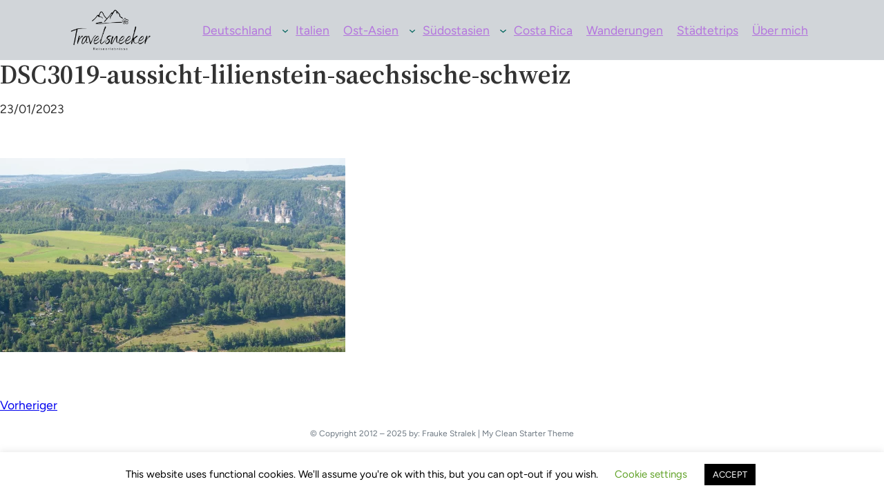

--- FILE ---
content_type: text/html; charset=UTF-8
request_url: https://travelsneeker.de/wanderung-lilienstein-hoechster-tafelberg-der-saechsischen-schweiz/dsc3019-aussicht-lilienstein-saechsische-schweiz
body_size: 19579
content:
<!DOCTYPE html>
<html dir="ltr" lang="de" prefix="og: https://ogp.me/ns#">
<head>
	<meta charset="UTF-8" />
	<meta name="viewport" content="width=device-width, initial-scale=1" />
	<style>img:is([sizes="auto" i], [sizes^="auto," i]) { contain-intrinsic-size: 3000px 1500px }</style>
	
		<!-- All in One SEO 4.9.1.1 - aioseo.com -->
		<title>DSC3019-aussicht-lilienstein-saechsische-schweiz | Travelsneeker</title>
	<meta name="robots" content="max-image-preview:large" />
	<meta name="author" content="travelsneeker"/>
	<link rel="canonical" href="https://travelsneeker.de/wanderung-lilienstein-hoechster-tafelberg-der-saechsischen-schweiz/dsc3019-aussicht-lilienstein-saechsische-schweiz" />
	<meta name="generator" content="All in One SEO (AIOSEO) 4.9.1.1" />
		<meta property="og:locale" content="de_DE" />
		<meta property="og:site_name" content="Travelsneeker | Wandern - Reisen - Backpacking" />
		<meta property="og:type" content="article" />
		<meta property="og:title" content="DSC3019-aussicht-lilienstein-saechsische-schweiz | Travelsneeker" />
		<meta property="og:url" content="https://travelsneeker.de/wanderung-lilienstein-hoechster-tafelberg-der-saechsischen-schweiz/dsc3019-aussicht-lilienstein-saechsische-schweiz" />
		<meta property="article:published_time" content="2023-01-23T22:34:06+00:00" />
		<meta property="article:modified_time" content="2023-01-23T22:34:06+00:00" />
		<meta name="twitter:card" content="summary" />
		<meta name="twitter:title" content="DSC3019-aussicht-lilienstein-saechsische-schweiz | Travelsneeker" />
		<script type="application/ld+json" class="aioseo-schema">
			{"@context":"https:\/\/schema.org","@graph":[{"@type":"BreadcrumbList","@id":"https:\/\/travelsneeker.de\/wanderung-lilienstein-hoechster-tafelberg-der-saechsischen-schweiz\/dsc3019-aussicht-lilienstein-saechsische-schweiz#breadcrumblist","itemListElement":[{"@type":"ListItem","@id":"https:\/\/travelsneeker.de#listItem","position":1,"name":"Home","item":"https:\/\/travelsneeker.de","nextItem":{"@type":"ListItem","@id":"https:\/\/travelsneeker.de\/wanderung-lilienstein-hoechster-tafelberg-der-saechsischen-schweiz\/dsc3019-aussicht-lilienstein-saechsische-schweiz#listItem","name":"DSC3019-aussicht-lilienstein-saechsische-schweiz"}},{"@type":"ListItem","@id":"https:\/\/travelsneeker.de\/wanderung-lilienstein-hoechster-tafelberg-der-saechsischen-schweiz\/dsc3019-aussicht-lilienstein-saechsische-schweiz#listItem","position":2,"name":"DSC3019-aussicht-lilienstein-saechsische-schweiz","previousItem":{"@type":"ListItem","@id":"https:\/\/travelsneeker.de#listItem","name":"Home"}}]},{"@type":"ItemPage","@id":"https:\/\/travelsneeker.de\/wanderung-lilienstein-hoechster-tafelberg-der-saechsischen-schweiz\/dsc3019-aussicht-lilienstein-saechsische-schweiz#itempage","url":"https:\/\/travelsneeker.de\/wanderung-lilienstein-hoechster-tafelberg-der-saechsischen-schweiz\/dsc3019-aussicht-lilienstein-saechsische-schweiz","name":"DSC3019-aussicht-lilienstein-saechsische-schweiz | Travelsneeker","inLanguage":"de-DE","isPartOf":{"@id":"https:\/\/travelsneeker.de\/#website"},"breadcrumb":{"@id":"https:\/\/travelsneeker.de\/wanderung-lilienstein-hoechster-tafelberg-der-saechsischen-schweiz\/dsc3019-aussicht-lilienstein-saechsische-schweiz#breadcrumblist"},"author":{"@id":"https:\/\/travelsneeker.de\/author\/fraukes#author"},"creator":{"@id":"https:\/\/travelsneeker.de\/author\/fraukes#author"},"datePublished":"2023-01-23T22:34:06+00:00","dateModified":"2023-01-23T22:34:06+00:00"},{"@type":"Organization","@id":"https:\/\/travelsneeker.de\/#organization","name":"Travelsneeker","description":"Wandern - Reisen - Backpacking","url":"https:\/\/travelsneeker.de\/"},{"@type":"Person","@id":"https:\/\/travelsneeker.de\/author\/fraukes#author","url":"https:\/\/travelsneeker.de\/author\/fraukes","name":"travelsneeker","image":{"@type":"ImageObject","@id":"https:\/\/travelsneeker.de\/wanderung-lilienstein-hoechster-tafelberg-der-saechsischen-schweiz\/dsc3019-aussicht-lilienstein-saechsische-schweiz#authorImage","url":"https:\/\/secure.gravatar.com\/avatar\/beb537f2b25eeb734ec2700a195d98cc2f7d6bb0c53e66cabc0394dbfa4300ea?s=96&d=mm&r=g","width":96,"height":96,"caption":"travelsneeker"}},{"@type":"WebSite","@id":"https:\/\/travelsneeker.de\/#website","url":"https:\/\/travelsneeker.de\/","name":"Travelsneeker","description":"Wandern - Reisen - Backpacking","inLanguage":"de-DE","publisher":{"@id":"https:\/\/travelsneeker.de\/#organization"}}]}
		</script>
		<!-- All in One SEO -->


<link rel="alternate" type="application/rss+xml" title="Travelsneeker &raquo; Feed" href="https://travelsneeker.de/feed" />
<link rel="alternate" type="application/rss+xml" title="Travelsneeker &raquo; Kommentar-Feed" href="https://travelsneeker.de/comments/feed" />
<link rel="alternate" type="application/rss+xml" title="Travelsneeker &raquo; DSC3019-aussicht-lilienstein-saechsische-schweiz-Kommentar-Feed" href="https://travelsneeker.de/wanderung-lilienstein-hoechster-tafelberg-der-saechsischen-schweiz/dsc3019-aussicht-lilienstein-saechsische-schweiz/feed" />
<script>
window._wpemojiSettings = {"baseUrl":"https:\/\/s.w.org\/images\/core\/emoji\/16.0.1\/72x72\/","ext":".png","svgUrl":"https:\/\/s.w.org\/images\/core\/emoji\/16.0.1\/svg\/","svgExt":".svg","source":{"concatemoji":"https:\/\/travelsneeker.de\/wp-includes\/js\/wp-emoji-release.min.js?ver=6.8.3"}};
/*! This file is auto-generated */
!function(s,n){var o,i,e;function c(e){try{var t={supportTests:e,timestamp:(new Date).valueOf()};sessionStorage.setItem(o,JSON.stringify(t))}catch(e){}}function p(e,t,n){e.clearRect(0,0,e.canvas.width,e.canvas.height),e.fillText(t,0,0);var t=new Uint32Array(e.getImageData(0,0,e.canvas.width,e.canvas.height).data),a=(e.clearRect(0,0,e.canvas.width,e.canvas.height),e.fillText(n,0,0),new Uint32Array(e.getImageData(0,0,e.canvas.width,e.canvas.height).data));return t.every(function(e,t){return e===a[t]})}function u(e,t){e.clearRect(0,0,e.canvas.width,e.canvas.height),e.fillText(t,0,0);for(var n=e.getImageData(16,16,1,1),a=0;a<n.data.length;a++)if(0!==n.data[a])return!1;return!0}function f(e,t,n,a){switch(t){case"flag":return n(e,"\ud83c\udff3\ufe0f\u200d\u26a7\ufe0f","\ud83c\udff3\ufe0f\u200b\u26a7\ufe0f")?!1:!n(e,"\ud83c\udde8\ud83c\uddf6","\ud83c\udde8\u200b\ud83c\uddf6")&&!n(e,"\ud83c\udff4\udb40\udc67\udb40\udc62\udb40\udc65\udb40\udc6e\udb40\udc67\udb40\udc7f","\ud83c\udff4\u200b\udb40\udc67\u200b\udb40\udc62\u200b\udb40\udc65\u200b\udb40\udc6e\u200b\udb40\udc67\u200b\udb40\udc7f");case"emoji":return!a(e,"\ud83e\udedf")}return!1}function g(e,t,n,a){var r="undefined"!=typeof WorkerGlobalScope&&self instanceof WorkerGlobalScope?new OffscreenCanvas(300,150):s.createElement("canvas"),o=r.getContext("2d",{willReadFrequently:!0}),i=(o.textBaseline="top",o.font="600 32px Arial",{});return e.forEach(function(e){i[e]=t(o,e,n,a)}),i}function t(e){var t=s.createElement("script");t.src=e,t.defer=!0,s.head.appendChild(t)}"undefined"!=typeof Promise&&(o="wpEmojiSettingsSupports",i=["flag","emoji"],n.supports={everything:!0,everythingExceptFlag:!0},e=new Promise(function(e){s.addEventListener("DOMContentLoaded",e,{once:!0})}),new Promise(function(t){var n=function(){try{var e=JSON.parse(sessionStorage.getItem(o));if("object"==typeof e&&"number"==typeof e.timestamp&&(new Date).valueOf()<e.timestamp+604800&&"object"==typeof e.supportTests)return e.supportTests}catch(e){}return null}();if(!n){if("undefined"!=typeof Worker&&"undefined"!=typeof OffscreenCanvas&&"undefined"!=typeof URL&&URL.createObjectURL&&"undefined"!=typeof Blob)try{var e="postMessage("+g.toString()+"("+[JSON.stringify(i),f.toString(),p.toString(),u.toString()].join(",")+"));",a=new Blob([e],{type:"text/javascript"}),r=new Worker(URL.createObjectURL(a),{name:"wpTestEmojiSupports"});return void(r.onmessage=function(e){c(n=e.data),r.terminate(),t(n)})}catch(e){}c(n=g(i,f,p,u))}t(n)}).then(function(e){for(var t in e)n.supports[t]=e[t],n.supports.everything=n.supports.everything&&n.supports[t],"flag"!==t&&(n.supports.everythingExceptFlag=n.supports.everythingExceptFlag&&n.supports[t]);n.supports.everythingExceptFlag=n.supports.everythingExceptFlag&&!n.supports.flag,n.DOMReady=!1,n.readyCallback=function(){n.DOMReady=!0}}).then(function(){return e}).then(function(){var e;n.supports.everything||(n.readyCallback(),(e=n.source||{}).concatemoji?t(e.concatemoji):e.wpemoji&&e.twemoji&&(t(e.twemoji),t(e.wpemoji)))}))}((window,document),window._wpemojiSettings);
</script>
<style id='wp-block-site-logo-inline-css'>
.wp-block-site-logo{box-sizing:border-box;line-height:0}.wp-block-site-logo a{display:inline-block;line-height:0}.wp-block-site-logo.is-default-size img{height:auto;width:120px}.wp-block-site-logo img{height:auto;max-width:100%}.wp-block-site-logo a,.wp-block-site-logo img{border-radius:inherit}.wp-block-site-logo.aligncenter{margin-left:auto;margin-right:auto;text-align:center}:root :where(.wp-block-site-logo.is-style-rounded){border-radius:9999px}
</style>
<style id='wp-block-navigation-link-inline-css'>
.wp-block-navigation .wp-block-navigation-item__label{overflow-wrap:break-word}.wp-block-navigation .wp-block-navigation-item__description{display:none}.link-ui-tools{border-top:1px solid #f0f0f0;padding:8px}.link-ui-block-inserter{padding-top:8px}.link-ui-block-inserter__back{margin-left:8px;text-transform:uppercase}
</style>
<link rel='stylesheet' id='wp-block-navigation-css' href='https://travelsneeker.de/wp-includes/blocks/navigation/style.min.css?ver=6.8.3' media='all' />
<style id='wp-block-group-inline-css'>
.wp-block-group{box-sizing:border-box}:where(.wp-block-group.wp-block-group-is-layout-constrained){position:relative}
</style>
<style id='wp-block-post-featured-image-inline-css'>
.wp-block-post-featured-image{margin-left:0;margin-right:0}.wp-block-post-featured-image a{display:block;height:100%}.wp-block-post-featured-image :where(img){box-sizing:border-box;height:auto;max-width:100%;vertical-align:bottom;width:100%}.wp-block-post-featured-image.alignfull img,.wp-block-post-featured-image.alignwide img{width:100%}.wp-block-post-featured-image .wp-block-post-featured-image__overlay.has-background-dim{background-color:#000;inset:0;position:absolute}.wp-block-post-featured-image{position:relative}.wp-block-post-featured-image .wp-block-post-featured-image__overlay.has-background-gradient{background-color:initial}.wp-block-post-featured-image .wp-block-post-featured-image__overlay.has-background-dim-0{opacity:0}.wp-block-post-featured-image .wp-block-post-featured-image__overlay.has-background-dim-10{opacity:.1}.wp-block-post-featured-image .wp-block-post-featured-image__overlay.has-background-dim-20{opacity:.2}.wp-block-post-featured-image .wp-block-post-featured-image__overlay.has-background-dim-30{opacity:.3}.wp-block-post-featured-image .wp-block-post-featured-image__overlay.has-background-dim-40{opacity:.4}.wp-block-post-featured-image .wp-block-post-featured-image__overlay.has-background-dim-50{opacity:.5}.wp-block-post-featured-image .wp-block-post-featured-image__overlay.has-background-dim-60{opacity:.6}.wp-block-post-featured-image .wp-block-post-featured-image__overlay.has-background-dim-70{opacity:.7}.wp-block-post-featured-image .wp-block-post-featured-image__overlay.has-background-dim-80{opacity:.8}.wp-block-post-featured-image .wp-block-post-featured-image__overlay.has-background-dim-90{opacity:.9}.wp-block-post-featured-image .wp-block-post-featured-image__overlay.has-background-dim-100{opacity:1}.wp-block-post-featured-image:where(.alignleft,.alignright){width:100%}
</style>
<style id='wp-block-post-title-inline-css'>
.wp-block-post-title{box-sizing:border-box;word-break:break-word}.wp-block-post-title :where(a){display:inline-block;font-family:inherit;font-size:inherit;font-style:inherit;font-weight:inherit;letter-spacing:inherit;line-height:inherit;text-decoration:inherit}
</style>
<style id='wp-block-post-date-inline-css'>
.wp-block-post-date{box-sizing:border-box}
</style>
<style id='wp-block-post-terms-inline-css'>
.wp-block-post-terms{box-sizing:border-box}.wp-block-post-terms .wp-block-post-terms__separator{white-space:pre-wrap}
</style>
<style id='wp-block-spacer-inline-css'>
.wp-block-spacer{clear:both}
</style>
<style id='wp-block-post-content-inline-css'>
.wp-block-post-content{display:flow-root}
</style>
<style id='wp-block-post-navigation-link-inline-css'>
.wp-block-post-navigation-link .wp-block-post-navigation-link__arrow-previous{display:inline-block;margin-right:1ch}.wp-block-post-navigation-link .wp-block-post-navigation-link__arrow-previous:not(.is-arrow-chevron){transform:scaleX(1)}.wp-block-post-navigation-link .wp-block-post-navigation-link__arrow-next{display:inline-block;margin-left:1ch}.wp-block-post-navigation-link .wp-block-post-navigation-link__arrow-next:not(.is-arrow-chevron){transform:scaleX(1)}.wp-block-post-navigation-link.has-text-align-left[style*="writing-mode: vertical-lr"],.wp-block-post-navigation-link.has-text-align-right[style*="writing-mode: vertical-rl"]{rotate:180deg}
</style>
<style id='wp-block-paragraph-inline-css'>
.is-small-text{font-size:.875em}.is-regular-text{font-size:1em}.is-large-text{font-size:2.25em}.is-larger-text{font-size:3em}.has-drop-cap:not(:focus):first-letter{float:left;font-size:8.4em;font-style:normal;font-weight:100;line-height:.68;margin:.05em .1em 0 0;text-transform:uppercase}body.rtl .has-drop-cap:not(:focus):first-letter{float:none;margin-left:.1em}p.has-drop-cap.has-background{overflow:hidden}:root :where(p.has-background){padding:1.25em 2.375em}:where(p.has-text-color:not(.has-link-color)) a{color:inherit}p.has-text-align-left[style*="writing-mode:vertical-lr"],p.has-text-align-right[style*="writing-mode:vertical-rl"]{rotate:180deg}
</style>
<style id='wp-emoji-styles-inline-css'>

	img.wp-smiley, img.emoji {
		display: inline !important;
		border: none !important;
		box-shadow: none !important;
		height: 1em !important;
		width: 1em !important;
		margin: 0 0.07em !important;
		vertical-align: -0.1em !important;
		background: none !important;
		padding: 0 !important;
	}
</style>
<style id='wp-block-library-inline-css'>
:root{--wp-admin-theme-color:#007cba;--wp-admin-theme-color--rgb:0,124,186;--wp-admin-theme-color-darker-10:#006ba1;--wp-admin-theme-color-darker-10--rgb:0,107,161;--wp-admin-theme-color-darker-20:#005a87;--wp-admin-theme-color-darker-20--rgb:0,90,135;--wp-admin-border-width-focus:2px;--wp-block-synced-color:#7a00df;--wp-block-synced-color--rgb:122,0,223;--wp-bound-block-color:var(--wp-block-synced-color)}@media (min-resolution:192dpi){:root{--wp-admin-border-width-focus:1.5px}}.wp-element-button{cursor:pointer}:root{--wp--preset--font-size--normal:16px;--wp--preset--font-size--huge:42px}:root .has-very-light-gray-background-color{background-color:#eee}:root .has-very-dark-gray-background-color{background-color:#313131}:root .has-very-light-gray-color{color:#eee}:root .has-very-dark-gray-color{color:#313131}:root .has-vivid-green-cyan-to-vivid-cyan-blue-gradient-background{background:linear-gradient(135deg,#00d084,#0693e3)}:root .has-purple-crush-gradient-background{background:linear-gradient(135deg,#34e2e4,#4721fb 50%,#ab1dfe)}:root .has-hazy-dawn-gradient-background{background:linear-gradient(135deg,#faaca8,#dad0ec)}:root .has-subdued-olive-gradient-background{background:linear-gradient(135deg,#fafae1,#67a671)}:root .has-atomic-cream-gradient-background{background:linear-gradient(135deg,#fdd79a,#004a59)}:root .has-nightshade-gradient-background{background:linear-gradient(135deg,#330968,#31cdcf)}:root .has-midnight-gradient-background{background:linear-gradient(135deg,#020381,#2874fc)}.has-regular-font-size{font-size:1em}.has-larger-font-size{font-size:2.625em}.has-normal-font-size{font-size:var(--wp--preset--font-size--normal)}.has-huge-font-size{font-size:var(--wp--preset--font-size--huge)}.has-text-align-center{text-align:center}.has-text-align-left{text-align:left}.has-text-align-right{text-align:right}#end-resizable-editor-section{display:none}.aligncenter{clear:both}.items-justified-left{justify-content:flex-start}.items-justified-center{justify-content:center}.items-justified-right{justify-content:flex-end}.items-justified-space-between{justify-content:space-between}.screen-reader-text{border:0;clip-path:inset(50%);height:1px;margin:-1px;overflow:hidden;padding:0;position:absolute;width:1px;word-wrap:normal!important}.screen-reader-text:focus{background-color:#ddd;clip-path:none;color:#444;display:block;font-size:1em;height:auto;left:5px;line-height:normal;padding:15px 23px 14px;text-decoration:none;top:5px;width:auto;z-index:100000}html :where(.has-border-color){border-style:solid}html :where([style*=border-top-color]){border-top-style:solid}html :where([style*=border-right-color]){border-right-style:solid}html :where([style*=border-bottom-color]){border-bottom-style:solid}html :where([style*=border-left-color]){border-left-style:solid}html :where([style*=border-width]){border-style:solid}html :where([style*=border-top-width]){border-top-style:solid}html :where([style*=border-right-width]){border-right-style:solid}html :where([style*=border-bottom-width]){border-bottom-style:solid}html :where([style*=border-left-width]){border-left-style:solid}html :where(img[class*=wp-image-]){height:auto;max-width:100%}:where(figure){margin:0 0 1em}html :where(.is-position-sticky){--wp-admin--admin-bar--position-offset:var(--wp-admin--admin-bar--height,0px)}@media screen and (max-width:600px){html :where(.is-position-sticky){--wp-admin--admin-bar--position-offset:0px}}
</style>
<style id='global-styles-inline-css'>
:root{--wp--preset--aspect-ratio--square: 1;--wp--preset--aspect-ratio--4-3: 4/3;--wp--preset--aspect-ratio--3-4: 3/4;--wp--preset--aspect-ratio--3-2: 3/2;--wp--preset--aspect-ratio--2-3: 2/3;--wp--preset--aspect-ratio--16-9: 16/9;--wp--preset--aspect-ratio--9-16: 9/16;--wp--preset--color--black: #000000;--wp--preset--color--cyan-bluish-gray: #abb8c3;--wp--preset--color--white: #ffffff;--wp--preset--color--pale-pink: #f78da7;--wp--preset--color--vivid-red: #cf2e2e;--wp--preset--color--luminous-vivid-orange: #ff6900;--wp--preset--color--luminous-vivid-amber: #fcb900;--wp--preset--color--light-green-cyan: #7bdcb5;--wp--preset--color--vivid-green-cyan: #00d084;--wp--preset--color--pale-cyan-blue: #8ed1fc;--wp--preset--color--vivid-cyan-blue: #0693e3;--wp--preset--color--vivid-purple: #9b51e0;--wp--preset--color--base: #ffffff;--wp--preset--color--contrast: #101010;--wp--preset--color--dark: #333333;--wp--preset--color--primary: #1c998f;--wp--preset--color--secondary: #e1ad44;--wp--preset--color--tertiary: #51539d;--wp--preset--color--accent-1: #b475de;--wp--preset--color--accent-2: #c34028;--wp--preset--color--primary-light: #85cdc5;--wp--preset--color--primary-dark: #00645c;--wp--preset--color--secondary-light: #f1e9ca;--wp--preset--color--neutral: #6c7781;--wp--preset--color--warm-neutral: #8f8e99;--wp--preset--color--gray-100: #d1d5d9;--wp--preset--color--gray-200: #b0b5ba;--wp--preset--color--gray-300: #a7afb6;--wp--preset--color--gray-400: #8b969f;--wp--preset--color--gray-500: #757d84;--wp--preset--color--gray-600: #586069;--wp--preset--color--gray-700: #757d84;--wp--preset--color--gray-800: #343a40;--wp--preset--color--gray-900: #212529;--wp--preset--gradient--vivid-cyan-blue-to-vivid-purple: linear-gradient(135deg,rgba(6,147,227,1) 0%,rgb(155,81,224) 100%);--wp--preset--gradient--light-green-cyan-to-vivid-green-cyan: linear-gradient(135deg,rgb(122,220,180) 0%,rgb(0,208,130) 100%);--wp--preset--gradient--luminous-vivid-amber-to-luminous-vivid-orange: linear-gradient(135deg,rgba(252,185,0,1) 0%,rgba(255,105,0,1) 100%);--wp--preset--gradient--luminous-vivid-orange-to-vivid-red: linear-gradient(135deg,rgba(255,105,0,1) 0%,rgb(207,46,46) 100%);--wp--preset--gradient--very-light-gray-to-cyan-bluish-gray: linear-gradient(135deg,rgb(238,238,238) 0%,rgb(169,184,195) 100%);--wp--preset--gradient--cool-to-warm-spectrum: linear-gradient(135deg,rgb(74,234,220) 0%,rgb(151,120,209) 20%,rgb(207,42,186) 40%,rgb(238,44,130) 60%,rgb(251,105,98) 80%,rgb(254,248,76) 100%);--wp--preset--gradient--blush-light-purple: linear-gradient(135deg,rgb(255,206,236) 0%,rgb(152,150,240) 100%);--wp--preset--gradient--blush-bordeaux: linear-gradient(135deg,rgb(254,205,165) 0%,rgb(254,45,45) 50%,rgb(107,0,62) 100%);--wp--preset--gradient--luminous-dusk: linear-gradient(135deg,rgb(255,203,112) 0%,rgb(199,81,192) 50%,rgb(65,88,208) 100%);--wp--preset--gradient--pale-ocean: linear-gradient(135deg,rgb(255,245,203) 0%,rgb(182,227,212) 50%,rgb(51,167,181) 100%);--wp--preset--gradient--electric-grass: linear-gradient(135deg,rgb(202,248,128) 0%,rgb(113,206,126) 100%);--wp--preset--gradient--midnight: linear-gradient(135deg,rgb(2,3,129) 0%,rgb(40,116,252) 100%);--wp--preset--gradient--accent-1-to-contrast: linear-gradient(135deg, var(--wp--preset--color--accent-1), var(--wp--preset--color--contrast));--wp--preset--font-size--small: 0.75rem;--wp--preset--font-size--medium: clamp(0.875rem, 0.875rem + ((1vw - 0.2rem) * 0.37), 1.125rem);--wp--preset--font-size--large: clamp(0.875rem, 0.875rem + ((1vw - 0.2rem) * 0.556), 1.25rem);--wp--preset--font-size--x-large: clamp(25.014px, 1.563rem + ((1vw - 3.2px) * 1.573), 42px);--wp--preset--font-size--heading-3: clamp(1.039rem, 1.039rem + ((1vw - 0.2rem) * 0.831), 1.6rem);--wp--preset--font-size--heading-2: clamp(1.502rem, 1.502rem + ((1vw - 0.2rem) * 1.479), 2.5rem);--wp--preset--font-size--heading-1: clamp(1.743rem, 1.743rem + ((1vw - 0.2rem) * 1.862), 3rem);--wp--preset--font-size--x-small: 0.5rem;--wp--preset--font-size--std: clamp(0.875rem, 0.875rem + ((1vw - 0.2rem) * 0.185), 1rem);--wp--preset--font-size--fluid-xl: clamp(4.5rem, 4.5rem + ((1vw - 0.2rem) * 0.741), 5rem);--wp--preset--font-size--2-xl: clamp(5rem, 5rem + ((1vw - 0.2rem) * 7.407), 10rem);--wp--preset--font-family--figtree: Figtree;--wp--preset--font-family--ubuntu: Ubuntu;--wp--preset--font-family--dm-sans: "DM Sans", sans-serif;--wp--preset--font-family--system-font: -apple-system,BlinkMacSystemFont,"Segoe UI",Roboto,Oxygen-Sans,Ubuntu,Cantarell,"Helvetica Neue",sans-serif;--wp--preset--font-family--source-serif-pro: "Source Serif Pro", serif;--wp--preset--spacing--20: 0.44rem;--wp--preset--spacing--30: 0.67rem;--wp--preset--spacing--40: 1rem;--wp--preset--spacing--50: 1.5rem;--wp--preset--spacing--60: 2.25rem;--wp--preset--spacing--70: 3.38rem;--wp--preset--spacing--80: 5.06rem;--wp--preset--spacing--1: 10px;--wp--preset--spacing--2: 20px;--wp--preset--spacing--3: 30px;--wp--preset--spacing--4: 40px;--wp--preset--spacing--5: 50px;--wp--preset--spacing--6: 60px;--wp--preset--spacing--7: 70px;--wp--preset--spacing--8: 80px;--wp--preset--spacing--100: 100px;--wp--preset--spacing--150: 150px;--wp--preset--shadow--natural: 6px 6px 9px rgba(0, 0, 0, 0.2);--wp--preset--shadow--deep: 12px 12px 50px rgba(0, 0, 0, 0.4);--wp--preset--shadow--sharp: 6px 6px 0px rgba(0, 0, 0, 0.2);--wp--preset--shadow--outlined: 6px 6px 0px -3px rgba(255, 255, 255, 1), 6px 6px rgba(0, 0, 0, 1);--wp--preset--shadow--crisp: 6px 6px 0px rgba(0, 0, 0, 1);}.wp-block-heading{--wp--preset--color--heading-primary: #1c998f;--wp--preset--color--heading-secondary: #eebe5b;--wp--preset--color--heading-tertiary: #51539d;}:root { --wp--style--global--content-size: 1200px;--wp--style--global--wide-size: 1400px; }:where(body) { margin: 0; }.wp-site-blocks > .alignleft { float: left; margin-right: 2em; }.wp-site-blocks > .alignright { float: right; margin-left: 2em; }.wp-site-blocks > .aligncenter { justify-content: center; margin-left: auto; margin-right: auto; }:where(.wp-site-blocks) > * { margin-block-start: var(--wp--preset--spacing--50); margin-block-end: 0; }:where(.wp-site-blocks) > :first-child { margin-block-start: 0; }:where(.wp-site-blocks) > :last-child { margin-block-end: 0; }:root { --wp--style--block-gap: var(--wp--preset--spacing--50); }:root :where(.is-layout-flow) > :first-child{margin-block-start: 0;}:root :where(.is-layout-flow) > :last-child{margin-block-end: 0;}:root :where(.is-layout-flow) > *{margin-block-start: var(--wp--preset--spacing--50);margin-block-end: 0;}:root :where(.is-layout-constrained) > :first-child{margin-block-start: 0;}:root :where(.is-layout-constrained) > :last-child{margin-block-end: 0;}:root :where(.is-layout-constrained) > *{margin-block-start: var(--wp--preset--spacing--50);margin-block-end: 0;}:root :where(.is-layout-flex){gap: var(--wp--preset--spacing--50);}:root :where(.is-layout-grid){gap: var(--wp--preset--spacing--50);}.is-layout-flow > .alignleft{float: left;margin-inline-start: 0;margin-inline-end: 2em;}.is-layout-flow > .alignright{float: right;margin-inline-start: 2em;margin-inline-end: 0;}.is-layout-flow > .aligncenter{margin-left: auto !important;margin-right: auto !important;}.is-layout-constrained > .alignleft{float: left;margin-inline-start: 0;margin-inline-end: 2em;}.is-layout-constrained > .alignright{float: right;margin-inline-start: 2em;margin-inline-end: 0;}.is-layout-constrained > .aligncenter{margin-left: auto !important;margin-right: auto !important;}.is-layout-constrained > :where(:not(.alignleft):not(.alignright):not(.alignfull)){max-width: var(--wp--style--global--content-size);margin-left: auto !important;margin-right: auto !important;}.is-layout-constrained > .alignwide{max-width: var(--wp--style--global--wide-size);}body .is-layout-flex{display: flex;}.is-layout-flex{flex-wrap: wrap;align-items: center;}.is-layout-flex > :is(*, div){margin: 0;}body .is-layout-grid{display: grid;}.is-layout-grid > :is(*, div){margin: 0;}body{background-color: var(--wp--preset--color--base);color: var(--wp--preset--color--dark);font-family: var(--wp--preset--font-family--figtree);font-size: var(--wp--preset--font-size--medium);letter-spacing: 0px;line-height: 1.5;padding-top: 0px;padding-right: 0px;padding-bottom: 0px;padding-left: 0px;}a:where(:not(.wp-element-button)){color: var(--wp--preset--color--accent-2);text-decoration: underline;}:root :where(a:where(:not(.wp-element-button)):hover){color: var(--wp--preset--color--secondary);}h1, h2, h3, h4, h5, h6{color: var(--wp--preset--color--heading-tertiary);font-weight: 500;line-height: 1.1;margin-top: 0;margin-bottom: 1rem;}h1{color: var(--wp--preset--color--heading-primary);font-family: var(--wp--preset--font-family--ubuntu);font-size: var(--wp--preset--font-size--heading-1);font-weight: 700;}h2{color: var(--wp--preset--color--heading-secondary);font-family: var(--wp--preset--font-family--source-serif-pro);font-size: var(--wp--preset--font-size--heading-2);font-weight: 600;}h3{color: var(--wp--preset--color--heading-tertiary);font-family: var(--wp--preset--font-family--figtree);font-size: var(--wp--preset--font-size--heading-3);font-weight: 500;}h4{font-family: var(--wp--preset--font-family--figtree);font-size: var(--wp--preset--font-size--medium);}h5{font-family: var(--wp--preset--font-family--figtree);font-size: clamp(0.875rem, 0.875rem + ((1vw - 0.2rem) * 0.481), 1.2rem);}:root :where(.wp-element-button, .wp-block-button__link){background-color: var(--wp--preset--color--primary);border-radius: 10px;border-width: 0;color: var(--wp--preset--color--base);font-family: inherit;font-size: inherit;line-height: inherit;padding-top: var(--wp--preset--spacing--2);padding-right: var(--wp--preset--spacing--3);padding-bottom: var(--wp--preset--spacing--2);padding-left: var(--wp--preset--spacing--2);text-decoration: none;}:root :where(.wp-element-button:visited, .wp-block-button__link:visited){color: var(--wp--preset--color--tertiary);}:root :where(.wp-element-button:hover, .wp-block-button__link:hover){background-color: var(--wp--preset--color--tertiary);color: var(--wp--preset--color--contrast);}:root :where(.wp-element-button:focus, .wp-block-button__link:focus){background-color: var(--wp--preset--color--secondary);color: var(--wp--preset--color--base);}:root :where(.wp-element-button:active, .wp-block-button__link:active){background-color: var(--wp--preset--color--accent-1);color: var(--wp--preset--color--base);}.has-black-color{color: var(--wp--preset--color--black) !important;}.has-cyan-bluish-gray-color{color: var(--wp--preset--color--cyan-bluish-gray) !important;}.has-white-color{color: var(--wp--preset--color--white) !important;}.has-pale-pink-color{color: var(--wp--preset--color--pale-pink) !important;}.has-vivid-red-color{color: var(--wp--preset--color--vivid-red) !important;}.has-luminous-vivid-orange-color{color: var(--wp--preset--color--luminous-vivid-orange) !important;}.has-luminous-vivid-amber-color{color: var(--wp--preset--color--luminous-vivid-amber) !important;}.has-light-green-cyan-color{color: var(--wp--preset--color--light-green-cyan) !important;}.has-vivid-green-cyan-color{color: var(--wp--preset--color--vivid-green-cyan) !important;}.has-pale-cyan-blue-color{color: var(--wp--preset--color--pale-cyan-blue) !important;}.has-vivid-cyan-blue-color{color: var(--wp--preset--color--vivid-cyan-blue) !important;}.has-vivid-purple-color{color: var(--wp--preset--color--vivid-purple) !important;}.has-base-color{color: var(--wp--preset--color--base) !important;}.has-contrast-color{color: var(--wp--preset--color--contrast) !important;}.has-dark-color{color: var(--wp--preset--color--dark) !important;}.has-primary-color{color: var(--wp--preset--color--primary) !important;}.has-secondary-color{color: var(--wp--preset--color--secondary) !important;}.has-tertiary-color{color: var(--wp--preset--color--tertiary) !important;}.has-accent-1-color{color: var(--wp--preset--color--accent-1) !important;}.has-accent-2-color{color: var(--wp--preset--color--accent-2) !important;}.has-primary-light-color{color: var(--wp--preset--color--primary-light) !important;}.has-primary-dark-color{color: var(--wp--preset--color--primary-dark) !important;}.has-secondary-light-color{color: var(--wp--preset--color--secondary-light) !important;}.has-neutral-color{color: var(--wp--preset--color--neutral) !important;}.has-warm-neutral-color{color: var(--wp--preset--color--warm-neutral) !important;}.has-gray-100-color{color: var(--wp--preset--color--gray-100) !important;}.has-gray-200-color{color: var(--wp--preset--color--gray-200) !important;}.has-gray-300-color{color: var(--wp--preset--color--gray-300) !important;}.has-gray-400-color{color: var(--wp--preset--color--gray-400) !important;}.has-gray-500-color{color: var(--wp--preset--color--gray-500) !important;}.has-gray-600-color{color: var(--wp--preset--color--gray-600) !important;}.has-gray-700-color{color: var(--wp--preset--color--gray-700) !important;}.has-gray-800-color{color: var(--wp--preset--color--gray-800) !important;}.has-gray-900-color{color: var(--wp--preset--color--gray-900) !important;}.has-black-background-color{background-color: var(--wp--preset--color--black) !important;}.has-cyan-bluish-gray-background-color{background-color: var(--wp--preset--color--cyan-bluish-gray) !important;}.has-white-background-color{background-color: var(--wp--preset--color--white) !important;}.has-pale-pink-background-color{background-color: var(--wp--preset--color--pale-pink) !important;}.has-vivid-red-background-color{background-color: var(--wp--preset--color--vivid-red) !important;}.has-luminous-vivid-orange-background-color{background-color: var(--wp--preset--color--luminous-vivid-orange) !important;}.has-luminous-vivid-amber-background-color{background-color: var(--wp--preset--color--luminous-vivid-amber) !important;}.has-light-green-cyan-background-color{background-color: var(--wp--preset--color--light-green-cyan) !important;}.has-vivid-green-cyan-background-color{background-color: var(--wp--preset--color--vivid-green-cyan) !important;}.has-pale-cyan-blue-background-color{background-color: var(--wp--preset--color--pale-cyan-blue) !important;}.has-vivid-cyan-blue-background-color{background-color: var(--wp--preset--color--vivid-cyan-blue) !important;}.has-vivid-purple-background-color{background-color: var(--wp--preset--color--vivid-purple) !important;}.has-base-background-color{background-color: var(--wp--preset--color--base) !important;}.has-contrast-background-color{background-color: var(--wp--preset--color--contrast) !important;}.has-dark-background-color{background-color: var(--wp--preset--color--dark) !important;}.has-primary-background-color{background-color: var(--wp--preset--color--primary) !important;}.has-secondary-background-color{background-color: var(--wp--preset--color--secondary) !important;}.has-tertiary-background-color{background-color: var(--wp--preset--color--tertiary) !important;}.has-accent-1-background-color{background-color: var(--wp--preset--color--accent-1) !important;}.has-accent-2-background-color{background-color: var(--wp--preset--color--accent-2) !important;}.has-primary-light-background-color{background-color: var(--wp--preset--color--primary-light) !important;}.has-primary-dark-background-color{background-color: var(--wp--preset--color--primary-dark) !important;}.has-secondary-light-background-color{background-color: var(--wp--preset--color--secondary-light) !important;}.has-neutral-background-color{background-color: var(--wp--preset--color--neutral) !important;}.has-warm-neutral-background-color{background-color: var(--wp--preset--color--warm-neutral) !important;}.has-gray-100-background-color{background-color: var(--wp--preset--color--gray-100) !important;}.has-gray-200-background-color{background-color: var(--wp--preset--color--gray-200) !important;}.has-gray-300-background-color{background-color: var(--wp--preset--color--gray-300) !important;}.has-gray-400-background-color{background-color: var(--wp--preset--color--gray-400) !important;}.has-gray-500-background-color{background-color: var(--wp--preset--color--gray-500) !important;}.has-gray-600-background-color{background-color: var(--wp--preset--color--gray-600) !important;}.has-gray-700-background-color{background-color: var(--wp--preset--color--gray-700) !important;}.has-gray-800-background-color{background-color: var(--wp--preset--color--gray-800) !important;}.has-gray-900-background-color{background-color: var(--wp--preset--color--gray-900) !important;}.has-black-border-color{border-color: var(--wp--preset--color--black) !important;}.has-cyan-bluish-gray-border-color{border-color: var(--wp--preset--color--cyan-bluish-gray) !important;}.has-white-border-color{border-color: var(--wp--preset--color--white) !important;}.has-pale-pink-border-color{border-color: var(--wp--preset--color--pale-pink) !important;}.has-vivid-red-border-color{border-color: var(--wp--preset--color--vivid-red) !important;}.has-luminous-vivid-orange-border-color{border-color: var(--wp--preset--color--luminous-vivid-orange) !important;}.has-luminous-vivid-amber-border-color{border-color: var(--wp--preset--color--luminous-vivid-amber) !important;}.has-light-green-cyan-border-color{border-color: var(--wp--preset--color--light-green-cyan) !important;}.has-vivid-green-cyan-border-color{border-color: var(--wp--preset--color--vivid-green-cyan) !important;}.has-pale-cyan-blue-border-color{border-color: var(--wp--preset--color--pale-cyan-blue) !important;}.has-vivid-cyan-blue-border-color{border-color: var(--wp--preset--color--vivid-cyan-blue) !important;}.has-vivid-purple-border-color{border-color: var(--wp--preset--color--vivid-purple) !important;}.has-base-border-color{border-color: var(--wp--preset--color--base) !important;}.has-contrast-border-color{border-color: var(--wp--preset--color--contrast) !important;}.has-dark-border-color{border-color: var(--wp--preset--color--dark) !important;}.has-primary-border-color{border-color: var(--wp--preset--color--primary) !important;}.has-secondary-border-color{border-color: var(--wp--preset--color--secondary) !important;}.has-tertiary-border-color{border-color: var(--wp--preset--color--tertiary) !important;}.has-accent-1-border-color{border-color: var(--wp--preset--color--accent-1) !important;}.has-accent-2-border-color{border-color: var(--wp--preset--color--accent-2) !important;}.has-primary-light-border-color{border-color: var(--wp--preset--color--primary-light) !important;}.has-primary-dark-border-color{border-color: var(--wp--preset--color--primary-dark) !important;}.has-secondary-light-border-color{border-color: var(--wp--preset--color--secondary-light) !important;}.has-neutral-border-color{border-color: var(--wp--preset--color--neutral) !important;}.has-warm-neutral-border-color{border-color: var(--wp--preset--color--warm-neutral) !important;}.has-gray-100-border-color{border-color: var(--wp--preset--color--gray-100) !important;}.has-gray-200-border-color{border-color: var(--wp--preset--color--gray-200) !important;}.has-gray-300-border-color{border-color: var(--wp--preset--color--gray-300) !important;}.has-gray-400-border-color{border-color: var(--wp--preset--color--gray-400) !important;}.has-gray-500-border-color{border-color: var(--wp--preset--color--gray-500) !important;}.has-gray-600-border-color{border-color: var(--wp--preset--color--gray-600) !important;}.has-gray-700-border-color{border-color: var(--wp--preset--color--gray-700) !important;}.has-gray-800-border-color{border-color: var(--wp--preset--color--gray-800) !important;}.has-gray-900-border-color{border-color: var(--wp--preset--color--gray-900) !important;}.has-vivid-cyan-blue-to-vivid-purple-gradient-background{background: var(--wp--preset--gradient--vivid-cyan-blue-to-vivid-purple) !important;}.has-light-green-cyan-to-vivid-green-cyan-gradient-background{background: var(--wp--preset--gradient--light-green-cyan-to-vivid-green-cyan) !important;}.has-luminous-vivid-amber-to-luminous-vivid-orange-gradient-background{background: var(--wp--preset--gradient--luminous-vivid-amber-to-luminous-vivid-orange) !important;}.has-luminous-vivid-orange-to-vivid-red-gradient-background{background: var(--wp--preset--gradient--luminous-vivid-orange-to-vivid-red) !important;}.has-very-light-gray-to-cyan-bluish-gray-gradient-background{background: var(--wp--preset--gradient--very-light-gray-to-cyan-bluish-gray) !important;}.has-cool-to-warm-spectrum-gradient-background{background: var(--wp--preset--gradient--cool-to-warm-spectrum) !important;}.has-blush-light-purple-gradient-background{background: var(--wp--preset--gradient--blush-light-purple) !important;}.has-blush-bordeaux-gradient-background{background: var(--wp--preset--gradient--blush-bordeaux) !important;}.has-luminous-dusk-gradient-background{background: var(--wp--preset--gradient--luminous-dusk) !important;}.has-pale-ocean-gradient-background{background: var(--wp--preset--gradient--pale-ocean) !important;}.has-electric-grass-gradient-background{background: var(--wp--preset--gradient--electric-grass) !important;}.has-midnight-gradient-background{background: var(--wp--preset--gradient--midnight) !important;}.has-accent-1-to-contrast-gradient-background{background: var(--wp--preset--gradient--accent-1-to-contrast) !important;}.has-small-font-size{font-size: var(--wp--preset--font-size--small) !important;}.has-medium-font-size{font-size: var(--wp--preset--font-size--medium) !important;}.has-large-font-size{font-size: var(--wp--preset--font-size--large) !important;}.has-x-large-font-size{font-size: var(--wp--preset--font-size--x-large) !important;}.has-heading-3-font-size{font-size: var(--wp--preset--font-size--heading-3) !important;}.has-heading-2-font-size{font-size: var(--wp--preset--font-size--heading-2) !important;}.has-heading-1-font-size{font-size: var(--wp--preset--font-size--heading-1) !important;}.has-x-small-font-size{font-size: var(--wp--preset--font-size--x-small) !important;}.has-std-font-size{font-size: var(--wp--preset--font-size--std) !important;}.has-fluid-xl-font-size{font-size: var(--wp--preset--font-size--fluid-xl) !important;}.has-2-xl-font-size{font-size: var(--wp--preset--font-size--2-xl) !important;}.has-figtree-font-family{font-family: var(--wp--preset--font-family--figtree) !important;}.has-ubuntu-font-family{font-family: var(--wp--preset--font-family--ubuntu) !important;}.has-dm-sans-font-family{font-family: var(--wp--preset--font-family--dm-sans) !important;}.has-system-font-font-family{font-family: var(--wp--preset--font-family--system-font) !important;}.has-source-serif-pro-font-family{font-family: var(--wp--preset--font-family--source-serif-pro) !important;}.wp-block-heading.has-heading-primary-color{color: var(--wp--preset--color--heading-primary) !important;}.wp-block-heading.has-heading-secondary-color{color: var(--wp--preset--color--heading-secondary) !important;}.wp-block-heading.has-heading-tertiary-color{color: var(--wp--preset--color--heading-tertiary) !important;}.wp-block-heading.has-heading-primary-background-color{background-color: var(--wp--preset--color--heading-primary) !important;}.wp-block-heading.has-heading-secondary-background-color{background-color: var(--wp--preset--color--heading-secondary) !important;}.wp-block-heading.has-heading-tertiary-background-color{background-color: var(--wp--preset--color--heading-tertiary) !important;}.wp-block-heading.has-heading-primary-border-color{border-color: var(--wp--preset--color--heading-primary) !important;}.wp-block-heading.has-heading-secondary-border-color{border-color: var(--wp--preset--color--heading-secondary) !important;}.wp-block-heading.has-heading-tertiary-border-color{border-color: var(--wp--preset--color--heading-tertiary) !important;}
:root :where(.wp-block-navigation){color: var(--wp--preset--color--accent-1);font-size: var(--wp--preset--font-size--std);text-decoration: none;}
:root :where(.wp-block-post-title){line-height: 1.2;}
:root :where(.wp-block-post-title a:where(:not(.wp-element-button)):hover){color: var(--wp--preset--color--accent-2);}
</style>
<style id='core-block-supports-inline-css'>
.wp-container-core-navigation-is-layout-b2891da8{justify-content:space-between;}.wp-container-core-group-is-layout-7a9066b1{flex-wrap:nowrap;justify-content:space-between;align-items:center;}.wp-container-2{top:calc(0px + var(--wp-admin--admin-bar--position-offset, 0px));position:sticky;z-index:10;}.wp-container-core-group-is-layout-d63c796e{flex-wrap:nowrap;justify-content:space-between;align-items:stretch;}.wp-container-core-group-is-layout-98bdc15f{justify-content:space-between;}.wp-container-core-group-is-layout-a89b3969{justify-content:center;}
</style>
<style id='wp-block-template-skip-link-inline-css'>

		.skip-link.screen-reader-text {
			border: 0;
			clip-path: inset(50%);
			height: 1px;
			margin: -1px;
			overflow: hidden;
			padding: 0;
			position: absolute !important;
			width: 1px;
			word-wrap: normal !important;
		}

		.skip-link.screen-reader-text:focus {
			background-color: #eee;
			clip-path: none;
			color: #444;
			display: block;
			font-size: 1em;
			height: auto;
			left: 5px;
			line-height: normal;
			padding: 15px 23px 14px;
			text-decoration: none;
			top: 5px;
			width: auto;
			z-index: 100000;
		}
</style>
<link rel='stylesheet' id='contact-form-7-css' href='https://travelsneeker.de/wp-content/plugins/contact-form-7/includes/css/styles.css?ver=6.1.4' media='all' />
<link rel='stylesheet' id='cookie-law-info-css' href='https://travelsneeker.de/wp-content/plugins/cookie-law-info/legacy/public/css/cookie-law-info-public.css?ver=3.3.8' media='all' />
<link rel='stylesheet' id='cookie-law-info-gdpr-css' href='https://travelsneeker.de/wp-content/plugins/cookie-law-info/legacy/public/css/cookie-law-info-gdpr.css?ver=3.3.8' media='all' />
<link rel='stylesheet' id='my-clean-theme-style-css' href='https://travelsneeker.de/wp-content/themes/my_clean_theme/style.css?ver=1.0' media='all' />
<link rel='stylesheet' id='fancybox-css' href='https://travelsneeker.de/wp-content/plugins/easy-fancybox/fancybox/1.5.4/jquery.fancybox.min.css?ver=6.8.3' media='screen' />
<script src="https://travelsneeker.de/wp-includes/js/jquery/jquery.min.js?ver=3.7.1" id="jquery-core-js"></script>
<script src="https://travelsneeker.de/wp-includes/js/jquery/jquery-migrate.min.js?ver=3.4.1" id="jquery-migrate-js"></script>
<script id="cookie-law-info-js-extra">
var Cli_Data = {"nn_cookie_ids":[],"cookielist":[],"non_necessary_cookies":[],"ccpaEnabled":"","ccpaRegionBased":"","ccpaBarEnabled":"","strictlyEnabled":["necessary","obligatoire"],"ccpaType":"gdpr","js_blocking":"","custom_integration":"","triggerDomRefresh":"","secure_cookies":""};
var cli_cookiebar_settings = {"animate_speed_hide":"500","animate_speed_show":"500","background":"#FFF","border":"#b1a6a6c2","border_on":"","button_1_button_colour":"#000","button_1_button_hover":"#000000","button_1_link_colour":"#fff","button_1_as_button":"1","button_1_new_win":"","button_2_button_colour":"#333","button_2_button_hover":"#292929","button_2_link_colour":"#444","button_2_as_button":"","button_2_hidebar":"","button_3_button_colour":"#000","button_3_button_hover":"#000000","button_3_link_colour":"#fff","button_3_as_button":"1","button_3_new_win":"","button_4_button_colour":"#000","button_4_button_hover":"#000000","button_4_link_colour":"#62a329","button_4_as_button":"","button_7_button_colour":"#61a229","button_7_button_hover":"#4e8221","button_7_link_colour":"#fff","button_7_as_button":"1","button_7_new_win":"","font_family":"inherit","header_fix":"","notify_animate_hide":"1","notify_animate_show":"","notify_div_id":"#cookie-law-info-bar","notify_position_horizontal":"right","notify_position_vertical":"bottom","scroll_close":"","scroll_close_reload":"","accept_close_reload":"","reject_close_reload":"","showagain_tab":"1","showagain_background":"#fff","showagain_border":"#000","showagain_div_id":"#cookie-law-info-again","showagain_x_position":"100px","text":"#000","show_once_yn":"","show_once":"10000","logging_on":"","as_popup":"","popup_overlay":"1","bar_heading_text":"","cookie_bar_as":"banner","popup_showagain_position":"bottom-right","widget_position":"left"};
var log_object = {"ajax_url":"https:\/\/travelsneeker.de\/wp-admin\/admin-ajax.php"};
</script>
<script src="https://travelsneeker.de/wp-content/plugins/cookie-law-info/legacy/public/js/cookie-law-info-public.js?ver=3.3.8" id="cookie-law-info-js"></script>
<link rel="https://api.w.org/" href="https://travelsneeker.de/wp-json/" /><link rel="alternate" title="JSON" type="application/json" href="https://travelsneeker.de/wp-json/wp/v2/media/8715" /><link rel="EditURI" type="application/rsd+xml" title="RSD" href="https://travelsneeker.de/xmlrpc.php?rsd" />
<meta name="generator" content="WordPress 6.8.3" />
<link rel='shortlink' href='https://travelsneeker.de/?p=8715' />
<link rel="alternate" title="oEmbed (JSON)" type="application/json+oembed" href="https://travelsneeker.de/wp-json/oembed/1.0/embed?url=https%3A%2F%2Ftravelsneeker.de%2Fwanderung-lilienstein-hoechster-tafelberg-der-saechsischen-schweiz%2Fdsc3019-aussicht-lilienstein-saechsische-schweiz" />
<link rel="alternate" title="oEmbed (XML)" type="text/xml+oembed" href="https://travelsneeker.de/wp-json/oembed/1.0/embed?url=https%3A%2F%2Ftravelsneeker.de%2Fwanderung-lilienstein-hoechster-tafelberg-der-saechsischen-schweiz%2Fdsc3019-aussicht-lilienstein-saechsische-schweiz&#038;format=xml" />
<!-- Analytics by WP Statistics - https://wp-statistics.com -->
<script type="importmap" id="wp-importmap">
{"imports":{"@wordpress\/interactivity":"https:\/\/travelsneeker.de\/wp-includes\/js\/dist\/script-modules\/interactivity\/index.min.js?ver=55aebb6e0a16726baffb"}}
</script>
<script type="module" src="https://travelsneeker.de/wp-includes/js/dist/script-modules/block-library/navigation/view.min.js?ver=61572d447d60c0aa5240" id="@wordpress/block-library/navigation/view-js-module"></script>
<link rel="modulepreload" href="https://travelsneeker.de/wp-includes/js/dist/script-modules/interactivity/index.min.js?ver=55aebb6e0a16726baffb" id="@wordpress/interactivity-js-modulepreload"><style class='wp-fonts-local'>
@font-face{font-family:Figtree;font-style:normal;font-weight:400;font-display:swap;src:url('https://travelsneeker.de/wp-content/themes/my_clean_theme/assets/fonts/Figtree/figtree-v8-latin-regular.woff2') format('woff2');}
@font-face{font-family:Figtree;font-style:normal;font-weight:500;font-display:swap;src:url('https://travelsneeker.de/wp-content/themes/my_clean_theme/assets/fonts/Figtree/figtree-v8-latin-500.woff2') format('woff2');}
@font-face{font-family:Figtree;font-style:normal;font-weight:600;font-display:swap;src:url('https://travelsneeker.de/wp-content/themes/my_clean_theme/assets/fonts/Figtree/figtree-v8-latin-600.woff2') format('woff2');}
@font-face{font-family:Figtree;font-style:normal;font-weight:700;font-display:swap;src:url('https://travelsneeker.de/wp-content/themes/my_clean_theme/assets/fonts/Figtree/figtree-v8-latin-700.woff2') format('woff2');}
@font-face{font-family:Figtree;font-style:normal;font-weight:800;font-display:swap;src:url('https://travelsneeker.de/wp-content/themes/my_clean_theme/assets/fonts/Figtree/figtree-v8-latin-800.woff2') format('woff2');}
@font-face{font-family:Figtree;font-style:normal;font-weight:900;font-display:swap;src:url('https://travelsneeker.de/wp-content/themes/my_clean_theme/assets/fonts/Figtree/figtree-v8-latin-900.woff2') format('woff2');}
@font-face{font-family:Ubuntu;font-style:normal;font-weight:300;font-display:fallback;src:url('https://travelsneeker.de/wp-content/themes/my_clean_theme/assets/fonts/ubuntu/ubuntu-light-webfont.woff2') format('woff2');}
@font-face{font-family:Ubuntu;font-style:italic;font-weight:300;font-display:fallback;src:url('https://travelsneeker.de/wp-content/themes/my_clean_theme/assets/fonts/ubuntu/ubuntu-lightitalic-webfont.woff2') format('woff2');}
@font-face{font-family:Ubuntu;font-style:normal;font-weight:400;font-display:fallback;src:url('https://travelsneeker.de/wp-content/themes/my_clean_theme/assets/fonts/ubuntu/ubuntu-regular-webfont.woff2') format('woff2');}
@font-face{font-family:Ubuntu;font-style:italic;font-weight:400;font-display:fallback;src:url('https://travelsneeker.de/wp-content/themes/my_clean_theme/assets/fonts/ubuntu/ubuntu-italic-webfont.woff2') format('woff2');}
@font-face{font-family:Ubuntu;font-style:normal;font-weight:500;font-display:fallback;src:url('https://travelsneeker.de/wp-content/themes/my_clean_theme/assets/fonts/ubuntu/ubuntu-medium-webfont.woff2') format('woff2');}
@font-face{font-family:Ubuntu;font-style:italic;font-weight:500;font-display:fallback;src:url('https://travelsneeker.de/wp-content/themes/my_clean_theme/assets/fonts/ubuntu/ubuntu-mediumitalic-webfont.woff2') format('woff2');}
@font-face{font-family:Ubuntu;font-style:normal;font-weight:700;font-display:fallback;src:url('https://travelsneeker.de/wp-content/themes/my_clean_theme/assets/fonts/ubuntu/ubuntu-bold-webfont.woff2') format('woff2');}
@font-face{font-family:Ubuntu;font-style:italic;font-weight:700;font-display:fallback;src:url('https://travelsneeker.de/wp-content/themes/my_clean_theme/assets/fonts/ubuntu/ubuntu-bolditalic-webfont.woff2') format('woff2');}
@font-face{font-family:"DM Sans";font-style:normal;font-weight:400;font-display:fallback;src:url('https://travelsneeker.de/wp-content/themes/my_clean_theme/assets/fonts/dm-sans/DMSans-Regular.woff2') format('woff2');font-stretch:normal;}
@font-face{font-family:"DM Sans";font-style:italic;font-weight:400;font-display:fallback;src:url('https://travelsneeker.de/wp-content/themes/my_clean_theme/assets/fonts/dm-sans/DMSans-Regular-Italic.woff2') format('woff2');font-stretch:normal;}
@font-face{font-family:"DM Sans";font-style:normal;font-weight:700;font-display:fallback;src:url('https://travelsneeker.de/wp-content/themes/my_clean_theme/assets/fonts/dm-sans/DMSans-Bold.woff2') format('woff2');font-stretch:normal;}
@font-face{font-family:"DM Sans";font-style:italic;font-weight:700;font-display:fallback;src:url('https://travelsneeker.de/wp-content/themes/my_clean_theme/assets/fonts/dm-sans/DMSans-Bold-Italic.woff2') format('woff2');font-stretch:normal;}
@font-face{font-family:"Source Serif Pro";font-style:normal;font-weight:200 900;font-display:fallback;src:url('https://travelsneeker.de/wp-content/themes/my_clean_theme/assets/fonts/source-serif-pro/SourceSerif4Variable-Roman.ttf.woff2') format('woff2');font-stretch:normal;}
@font-face{font-family:"Source Serif Pro";font-style:italic;font-weight:200 900;font-display:fallback;src:url('https://travelsneeker.de/wp-content/themes/my_clean_theme/assets/fonts/source-serif-pro/SourceSerif4Variable-Italic.ttf.woff2') format('woff2');font-stretch:normal;}
</style>
<link rel="icon" href="https://travelsneeker.de/wp-content/uploads/2020/08/IMG_20200802_192541-150x150.jpg" sizes="32x32" />
<link rel="icon" href="https://travelsneeker.de/wp-content/uploads/2020/08/IMG_20200802_192541.jpg" sizes="192x192" />
<link rel="apple-touch-icon" href="https://travelsneeker.de/wp-content/uploads/2020/08/IMG_20200802_192541.jpg" />
<meta name="msapplication-TileImage" content="https://travelsneeker.de/wp-content/uploads/2020/08/IMG_20200802_192541.jpg" />
				<style type="text/css" id="c4wp-checkout-css">
					.woocommerce-checkout .c4wp_captcha_field {
						margin-bottom: 10px;
						margin-top: 15px;
						position: relative;
						display: inline-block;
					}
				</style>
							<style type="text/css" id="c4wp-v3-lp-form-css">
				.login #login, .login #lostpasswordform {
					min-width: 350px !important;
				}
				.wpforms-field-c4wp iframe {
					width: 100% !important;
				}
			</style>
			</head>

<body class="attachment wp-singular attachment-template-default single single-attachment postid-8715 attachmentid-8715 attachment-webp wp-custom-logo wp-embed-responsive wp-theme-my_clean_theme">

<div class="wp-site-blocks"><header class="wp-block-template-part">
<div class="wp-block-group navi-container is-layout-constrained wp-block-group-is-layout-constrained wp-container-2 is-position-sticky">
<div class="wp-block-group is-content-justification-space-between is-nowrap is-layout-flex wp-container-core-group-is-layout-7a9066b1 wp-block-group-is-layout-flex"><div class="is-default-size wp-block-site-logo"><a href="https://travelsneeker.de/" class="custom-logo-link" rel="home"><img width="410" height="230" src="https://travelsneeker.de/wp-content/uploads/2025/11/Logo-Travelsneeker-transp.png" class="custom-logo" alt="Travelsneeker" decoding="async" fetchpriority="high" /></a></div>

<nav class="has-text-color has-primary-dark-color is-responsive items-justified-space-between navi-links wp-block-navigation is-content-justification-space-between is-layout-flex wp-container-core-navigation-is-layout-b2891da8 wp-block-navigation-is-layout-flex" aria-label="Header-Navi" 
		 data-wp-interactive="core/navigation" data-wp-context='{"overlayOpenedBy":{"click":false,"hover":false,"focus":false},"type":"overlay","roleAttribute":"","ariaLabel":"Men\u00fc"}'><button aria-haspopup="dialog" aria-label="Menü öffnen" class="wp-block-navigation__responsive-container-open" 
				data-wp-on-async--click="actions.openMenuOnClick"
				data-wp-on--keydown="actions.handleMenuKeydown"
			><svg width="24" height="24" xmlns="http://www.w3.org/2000/svg" viewBox="0 0 24 24"><path d="M5 5v1.5h14V5H5zm0 7.8h14v-1.5H5v1.5zM5 19h14v-1.5H5V19z" /></svg></button>
				<div class="wp-block-navigation__responsive-container"  id="modal-1" 
				data-wp-class--has-modal-open="state.isMenuOpen"
				data-wp-class--is-menu-open="state.isMenuOpen"
				data-wp-watch="callbacks.initMenu"
				data-wp-on--keydown="actions.handleMenuKeydown"
				data-wp-on-async--focusout="actions.handleMenuFocusout"
				tabindex="-1"
			>
					<div class="wp-block-navigation__responsive-close" tabindex="-1">
						<div class="wp-block-navigation__responsive-dialog" 
				data-wp-bind--aria-modal="state.ariaModal"
				data-wp-bind--aria-label="state.ariaLabel"
				data-wp-bind--role="state.roleAttribute"
			>
							<button aria-label="Menü schließen" class="wp-block-navigation__responsive-container-close" 
				data-wp-on-async--click="actions.closeMenuOnClick"
			><svg xmlns="http://www.w3.org/2000/svg" viewBox="0 0 24 24" width="24" height="24" aria-hidden="true" focusable="false"><path d="m13.06 12 6.47-6.47-1.06-1.06L12 10.94 5.53 4.47 4.47 5.53 10.94 12l-6.47 6.47 1.06 1.06L12 13.06l6.47 6.47 1.06-1.06L13.06 12Z"></path></svg></button>
							<div class="wp-block-navigation__responsive-container-content" 
				data-wp-watch="callbacks.focusFirstElement"
			 id="modal-1-content">
								<ul class="wp-block-navigation__container has-text-color has-primary-dark-color is-responsive items-justified-space-between navi-links wp-block-navigation"><li data-wp-context="{ &quot;submenuOpenedBy&quot;: { &quot;click&quot;: false, &quot;hover&quot;: false, &quot;focus&quot;: false }, &quot;type&quot;: &quot;submenu&quot;, &quot;modal&quot;: null }" data-wp-interactive="core/navigation" data-wp-on--focusout="actions.handleMenuFocusout" data-wp-on--keydown="actions.handleMenuKeydown" data-wp-on-async--mouseenter="actions.openMenuOnHover" data-wp-on-async--mouseleave="actions.closeMenuOnHover" data-wp-watch="callbacks.initMenu" tabindex="-1" class="wp-block-navigation-item has-child open-on-hover-click wp-block-navigation-submenu"><a class="wp-block-navigation-item__content" href="https://travelsneeker.de/category/deutschland"><span class="wp-block-navigation-item__label">Deutschland</span></a><button data-wp-bind--aria-expanded="state.isMenuOpen" data-wp-on-async--click="actions.toggleMenuOnClick" aria-label="Untermenü von Deutschland" class="wp-block-navigation__submenu-icon wp-block-navigation-submenu__toggle" ><svg xmlns="http://www.w3.org/2000/svg" width="12" height="12" viewBox="0 0 12 12" fill="none" aria-hidden="true" focusable="false"><path d="M1.50002 4L6.00002 8L10.5 4" stroke-width="1.5"></path></svg></button><ul data-wp-on-async--focus="actions.openMenuOnFocus" class="wp-block-navigation__submenu-container wp-block-navigation-submenu"><li class=" wp-block-navigation-item wp-block-navigation-link"><a class="wp-block-navigation-item__content"  href="https://travelsneeker.de/category/deutschland/harz"><span class="wp-block-navigation-item__label">Harz</span></a></li><li class=" wp-block-navigation-item wp-block-navigation-link"><a class="wp-block-navigation-item__content"  href="https://travelsneeker.de/category/deutschland/thueringen"><span class="wp-block-navigation-item__label">Thüringen</span></a></li><li class=" wp-block-navigation-item wp-block-navigation-link"><a class="wp-block-navigation-item__content"  href="https://travelsneeker.de/category/deutschland/brandenburg"><span class="wp-block-navigation-item__label">Brandenburg</span></a></li><li class=" wp-block-navigation-item wp-block-navigation-link"><a class="wp-block-navigation-item__content"  href="https://travelsneeker.de/category/deutschland/sachsen"><span class="wp-block-navigation-item__label">Sachsen</span></a></li></ul></li><li class=" wp-block-navigation-item wp-block-navigation-link"><a class="wp-block-navigation-item__content"  href="https://travelsneeker.de/category/italien"><span class="wp-block-navigation-item__label">Italien</span></a></li><li data-wp-context="{ &quot;submenuOpenedBy&quot;: { &quot;click&quot;: false, &quot;hover&quot;: false, &quot;focus&quot;: false }, &quot;type&quot;: &quot;submenu&quot;, &quot;modal&quot;: null }" data-wp-interactive="core/navigation" data-wp-on--focusout="actions.handleMenuFocusout" data-wp-on--keydown="actions.handleMenuKeydown" data-wp-on-async--mouseenter="actions.openMenuOnHover" data-wp-on-async--mouseleave="actions.closeMenuOnHover" data-wp-watch="callbacks.initMenu" tabindex="-1" class="wp-block-navigation-item has-child open-on-hover-click wp-block-navigation-submenu"><a class="wp-block-navigation-item__content" href="https://travelsneeker.de/category/ostasien"><span class="wp-block-navigation-item__label">Ost-Asien</span></a><button data-wp-bind--aria-expanded="state.isMenuOpen" data-wp-on-async--click="actions.toggleMenuOnClick" aria-label="Untermenü von Ost-Asien" class="wp-block-navigation__submenu-icon wp-block-navigation-submenu__toggle" ><svg xmlns="http://www.w3.org/2000/svg" width="12" height="12" viewBox="0 0 12 12" fill="none" aria-hidden="true" focusable="false"><path d="M1.50002 4L6.00002 8L10.5 4" stroke-width="1.5"></path></svg></button><ul data-wp-on-async--focus="actions.openMenuOnFocus" class="wp-block-navigation__submenu-container wp-block-navigation-submenu"><li class=" wp-block-navigation-item wp-block-navigation-link"><a class="wp-block-navigation-item__content"  href="https://travelsneeker.de/category/ostasien/taiwan"><span class="wp-block-navigation-item__label">Taiwan</span></a></li><li class=" wp-block-navigation-item wp-block-navigation-link"><a class="wp-block-navigation-item__content"  href="https://travelsneeker.de/category/ostasien/hongkong"><span class="wp-block-navigation-item__label">Hongkong</span></a></li></ul></li><li data-wp-context="{ &quot;submenuOpenedBy&quot;: { &quot;click&quot;: false, &quot;hover&quot;: false, &quot;focus&quot;: false }, &quot;type&quot;: &quot;submenu&quot;, &quot;modal&quot;: null }" data-wp-interactive="core/navigation" data-wp-on--focusout="actions.handleMenuFocusout" data-wp-on--keydown="actions.handleMenuKeydown" data-wp-on-async--mouseenter="actions.openMenuOnHover" data-wp-on-async--mouseleave="actions.closeMenuOnHover" data-wp-watch="callbacks.initMenu" tabindex="-1" class="wp-block-navigation-item has-child open-on-hover-click wp-block-navigation-submenu"><a class="wp-block-navigation-item__content" href="https://travelsneeker.de/category/suedostasien"><span class="wp-block-navigation-item__label">Südostasien</span><span class="wp-block-navigation-item__description">Länder aus Südostasien. Southeast-Asia</span></a><button data-wp-bind--aria-expanded="state.isMenuOpen" data-wp-on-async--click="actions.toggleMenuOnClick" aria-label="Untermenü von Südostasien" class="wp-block-navigation__submenu-icon wp-block-navigation-submenu__toggle" ><svg xmlns="http://www.w3.org/2000/svg" width="12" height="12" viewBox="0 0 12 12" fill="none" aria-hidden="true" focusable="false"><path d="M1.50002 4L6.00002 8L10.5 4" stroke-width="1.5"></path></svg></button><ul data-wp-on-async--focus="actions.openMenuOnFocus" class="wp-block-navigation__submenu-container wp-block-navigation-submenu"><li class=" wp-block-navigation-item wp-block-navigation-link"><a class="wp-block-navigation-item__content"  href="https://travelsneeker.de/category/thailand"><span class="wp-block-navigation-item__label">Thailand</span></a></li><li class=" wp-block-navigation-item wp-block-navigation-link"><a class="wp-block-navigation-item__content"  href="https://travelsneeker.de/singapur-pracht-und-moderne-von-suedostasien"><span class="wp-block-navigation-item__label">Singapur – die Moderne Südostasiens</span></a></li><li class=" wp-block-navigation-item wp-block-navigation-link"><a class="wp-block-navigation-item__content"  href="https://travelsneeker.de/malaysia-zum-wohlfuehlen"><span class="wp-block-navigation-item__label">Malaysia – zum Wohlfühlen</span></a></li><li class=" wp-block-navigation-item wp-block-navigation-link"><a class="wp-block-navigation-item__content"  href="https://travelsneeker.de/sri-lanka-ceylon"><span class="wp-block-navigation-item__label">Sri Lanka (Ceylon)</span></a></li><li class=" wp-block-navigation-item wp-block-navigation-link"><a class="wp-block-navigation-item__content"  href="https://travelsneeker.de/kambodscha-kleine-impressionen"><span class="wp-block-navigation-item__label">Kambodscha – Angkor Wat</span></a></li></ul></li><li class=" wp-block-navigation-item wp-block-navigation-link"><a class="wp-block-navigation-item__content"  href="https://travelsneeker.de/reise-ins-paradies"><span class="wp-block-navigation-item__label">Costa Rica</span></a></li><li class=" wp-block-navigation-item wp-block-navigation-link"><a class="wp-block-navigation-item__content"  href="https://travelsneeker.de/category/wanderungen"><span class="wp-block-navigation-item__label">Wanderungen</span></a></li><li class=" wp-block-navigation-item wp-block-navigation-link"><a class="wp-block-navigation-item__content"  href="https://travelsneeker.de/category/staedtetrips"><span class="wp-block-navigation-item__label">Städtetrips</span></a></li><li class=" wp-block-navigation-item wp-block-navigation-link"><a class="wp-block-navigation-item__content"  href="https://travelsneeker.de/ueber-mich"><span class="wp-block-navigation-item__label">Über mich</span></a></li></ul>
							</div>
						</div>
					</div>
				</div></nav></div>
</div>
</header>


<main class="wp-block-group is-layout-constrained wp-block-group-is-layout-constrained">

<h2 class="wp-block-post-title">DSC3019-aussicht-lilienstein-saechsische-schweiz</h2>

<div class="wp-block-post-date"><time datetime="2023-01-23T22:34:06+00:00">23/01/2023</time></div>




<div style="height:40px" aria-hidden="true" class="wp-block-spacer"></div>


<div class="entry-content wp-block-post-content is-layout-flow wp-block-post-content-is-layout-flow"><p class="attachment"><a href='https://travelsneeker.de/wp-content/uploads/2023/01/DSC3019-aussicht-lilienstein-saechsische-schweiz.webp'><img decoding="async" width="500" height="281" src="https://travelsneeker.de/wp-content/uploads/2023/01/DSC3019-aussicht-lilienstein-saechsische-schweiz-500x281.webp" class="attachment-medium size-medium" alt="" srcset="https://travelsneeker.de/wp-content/uploads/2023/01/DSC3019-aussicht-lilienstein-saechsische-schweiz-500x281.webp 500w, https://travelsneeker.de/wp-content/uploads/2023/01/DSC3019-aussicht-lilienstein-saechsische-schweiz-1600x900.webp 1600w, https://travelsneeker.de/wp-content/uploads/2023/01/DSC3019-aussicht-lilienstein-saechsische-schweiz-768x432.webp 768w, https://travelsneeker.de/wp-content/uploads/2023/01/DSC3019-aussicht-lilienstein-saechsische-schweiz-1536x864.webp 1536w, https://travelsneeker.de/wp-content/uploads/2023/01/DSC3019-aussicht-lilienstein-saechsische-schweiz.webp 1800w" sizes="(max-width: 500px) 100vw, 500px" /></a></p>
</div>


<div style="height:40px" aria-hidden="true" class="wp-block-spacer"></div>



<div class="wp-block-group is-content-justification-space-between is-nowrap is-layout-flex wp-container-core-group-is-layout-d63c796e wp-block-group-is-layout-flex"><div class="post-navigation-link-previous wp-block-post-navigation-link"><a href="https://travelsneeker.de/wanderung-lilienstein-hoechster-tafelberg-der-saechsischen-schweiz" rel="prev">Vorheriger</a></div>

<div class="post-navigation-link-next has-text-align-right wp-block-post-navigation-link"></div></div>
</main>


<footer class="wp-block-template-part">
<footer class="wp-block-group is-content-justification-center is-layout-flex wp-container-core-group-is-layout-a89b3969 wp-block-group-is-layout-flex">

	
	<div class="wp-block-group alignwide is-content-justification-space-between is-layout-flex wp-container-core-group-is-layout-98bdc15f wp-block-group-is-layout-flex" style="padding-top:var(--wp--preset--spacing--20);padding-bottom:var(--wp--preset--spacing--20)">

    
    <p class="has-text-align-center has-small-font-size" style="color:var(--wp--preset--color--neutral)"> &copy; Copyright 2012 &#8211; 2025 by: Frauke Stralek  |  My Clean Starter Theme </p> 
    

	</div>
	
 
</footer>

</footer></div>
<script type="speculationrules">
{"prefetch":[{"source":"document","where":{"and":[{"href_matches":"\/*"},{"not":{"href_matches":["\/wp-*.php","\/wp-admin\/*","\/wp-content\/uploads\/*","\/wp-content\/*","\/wp-content\/plugins\/*","\/wp-content\/themes\/my_clean_theme\/*","\/*\\?(.+)"]}},{"not":{"selector_matches":"a[rel~=\"nofollow\"]"}},{"not":{"selector_matches":".no-prefetch, .no-prefetch a"}}]},"eagerness":"conservative"}]}
</script>
<!--googleoff: all--><div id="cookie-law-info-bar" data-nosnippet="true"><span>This website uses functional cookies. We'll assume you're ok with this, but you can opt-out if you wish. <a role='button' class="cli_settings_button" style="margin:5px 20px 5px 20px">Cookie settings</a><a role='button' data-cli_action="accept" id="cookie_action_close_header" class="medium cli-plugin-button cli-plugin-main-button cookie_action_close_header cli_action_button wt-cli-accept-btn" style="margin:5px">ACCEPT</a></span></div><div id="cookie-law-info-again" data-nosnippet="true"><span id="cookie_hdr_showagain">Privacy &amp; Cookies Policy</span></div><div class="cli-modal" data-nosnippet="true" id="cliSettingsPopup" tabindex="-1" role="dialog" aria-labelledby="cliSettingsPopup" aria-hidden="true">
  <div class="cli-modal-dialog" role="document">
	<div class="cli-modal-content cli-bar-popup">
		  <button type="button" class="cli-modal-close" id="cliModalClose">
			<svg class="" viewBox="0 0 24 24"><path d="M19 6.41l-1.41-1.41-5.59 5.59-5.59-5.59-1.41 1.41 5.59 5.59-5.59 5.59 1.41 1.41 5.59-5.59 5.59 5.59 1.41-1.41-5.59-5.59z"></path><path d="M0 0h24v24h-24z" fill="none"></path></svg>
			<span class="wt-cli-sr-only">Schließen</span>
		  </button>
		  <div class="cli-modal-body">
			<div class="cli-container-fluid cli-tab-container">
	<div class="cli-row">
		<div class="cli-col-12 cli-align-items-stretch cli-px-0">
			<div class="cli-privacy-overview">
				<h4>Privacy Overview</h4>				<div class="cli-privacy-content">
					<div class="cli-privacy-content-text">This website uses cookies to improve your experience while you navigate through the website. Out of these cookies, the cookies that are categorized as necessary are stored on your browser as they are essential for the working of basic functionalities of the website. We also use third-party cookies that help us analyze and understand how you use this website. These cookies will be stored in your browser only with your consent. You also have the option to opt-out of these cookies. But opting out of some of these cookies may have an effect on your browsing experience.</div>
				</div>
				<a class="cli-privacy-readmore" aria-label="Mehr anzeigen" role="button" data-readmore-text="Mehr anzeigen" data-readless-text="Weniger anzeigen"></a>			</div>
		</div>
		<div class="cli-col-12 cli-align-items-stretch cli-px-0 cli-tab-section-container">
												<div class="cli-tab-section">
						<div class="cli-tab-header">
							<a role="button" tabindex="0" class="cli-nav-link cli-settings-mobile" data-target="necessary" data-toggle="cli-toggle-tab">
								Necessary							</a>
															<div class="wt-cli-necessary-checkbox">
									<input type="checkbox" class="cli-user-preference-checkbox"  id="wt-cli-checkbox-necessary" data-id="checkbox-necessary" checked="checked"  />
									<label class="form-check-label" for="wt-cli-checkbox-necessary">Necessary</label>
								</div>
								<span class="cli-necessary-caption">immer aktiv</span>
													</div>
						<div class="cli-tab-content">
							<div class="cli-tab-pane cli-fade" data-id="necessary">
								<div class="wt-cli-cookie-description">
									Necessary cookies are absolutely essential for the website to function properly. This category only includes cookies that ensures basic functionalities and security features of the website. These cookies do not store any personal information.								</div>
							</div>
						</div>
					</div>
																	<div class="cli-tab-section">
						<div class="cli-tab-header">
							<a role="button" tabindex="0" class="cli-nav-link cli-settings-mobile" data-target="non-necessary" data-toggle="cli-toggle-tab">
								Non-necessary							</a>
															<div class="cli-switch">
									<input type="checkbox" id="wt-cli-checkbox-non-necessary" class="cli-user-preference-checkbox"  data-id="checkbox-non-necessary" checked='checked' />
									<label for="wt-cli-checkbox-non-necessary" class="cli-slider" data-cli-enable="Aktiviert" data-cli-disable="Deaktiviert"><span class="wt-cli-sr-only">Non-necessary</span></label>
								</div>
													</div>
						<div class="cli-tab-content">
							<div class="cli-tab-pane cli-fade" data-id="non-necessary">
								<div class="wt-cli-cookie-description">
									Any cookies that may not be particularly necessary for the website to function and is used specifically to collect user personal data via analytics, ads, other embedded contents are termed as non-necessary cookies. It is mandatory to procure user consent prior to running these cookies on your website.								</div>
							</div>
						</div>
					</div>
										</div>
	</div>
</div>
		  </div>
		  <div class="cli-modal-footer">
			<div class="wt-cli-element cli-container-fluid cli-tab-container">
				<div class="cli-row">
					<div class="cli-col-12 cli-align-items-stretch cli-px-0">
						<div class="cli-tab-footer wt-cli-privacy-overview-actions">
						
															<a id="wt-cli-privacy-save-btn" role="button" tabindex="0" data-cli-action="accept" class="wt-cli-privacy-btn cli_setting_save_button wt-cli-privacy-accept-btn cli-btn">SPEICHERN &amp; AKZEPTIEREN</a>
													</div>
						
					</div>
				</div>
			</div>
		</div>
	</div>
  </div>
</div>
<div class="cli-modal-backdrop cli-fade cli-settings-overlay"></div>
<div class="cli-modal-backdrop cli-fade cli-popupbar-overlay"></div>
<!--googleon: all--><script type="module" src="https://travelsneeker.de/wp-content/plugins/all-in-one-seo-pack/dist/Lite/assets/table-of-contents.95d0dfce.js?ver=4.9.1.1" id="aioseo/js/src/vue/standalone/blocks/table-of-contents/frontend.js-js"></script>
<script id="wp-block-template-skip-link-js-after">
	( function() {
		var skipLinkTarget = document.querySelector( 'main' ),
			sibling,
			skipLinkTargetID,
			skipLink;

		// Early exit if a skip-link target can't be located.
		if ( ! skipLinkTarget ) {
			return;
		}

		/*
		 * Get the site wrapper.
		 * The skip-link will be injected in the beginning of it.
		 */
		sibling = document.querySelector( '.wp-site-blocks' );

		// Early exit if the root element was not found.
		if ( ! sibling ) {
			return;
		}

		// Get the skip-link target's ID, and generate one if it doesn't exist.
		skipLinkTargetID = skipLinkTarget.id;
		if ( ! skipLinkTargetID ) {
			skipLinkTargetID = 'wp--skip-link--target';
			skipLinkTarget.id = skipLinkTargetID;
		}

		// Create the skip link.
		skipLink = document.createElement( 'a' );
		skipLink.classList.add( 'skip-link', 'screen-reader-text' );
		skipLink.id = 'wp-skip-link';
		skipLink.href = '#' + skipLinkTargetID;
		skipLink.innerText = 'Zum Inhalt springen';

		// Inject the skip link.
		sibling.parentElement.insertBefore( skipLink, sibling );
	}() );
	
</script>
<script src="https://travelsneeker.de/wp-includes/js/dist/hooks.min.js?ver=4d63a3d491d11ffd8ac6" id="wp-hooks-js"></script>
<script src="https://travelsneeker.de/wp-includes/js/dist/i18n.min.js?ver=5e580eb46a90c2b997e6" id="wp-i18n-js"></script>
<script id="wp-i18n-js-after">
wp.i18n.setLocaleData( { 'text direction\u0004ltr': [ 'ltr' ] } );
</script>
<script src="https://travelsneeker.de/wp-content/plugins/contact-form-7/includes/swv/js/index.js?ver=6.1.4" id="swv-js"></script>
<script id="contact-form-7-js-translations">
( function( domain, translations ) {
	var localeData = translations.locale_data[ domain ] || translations.locale_data.messages;
	localeData[""].domain = domain;
	wp.i18n.setLocaleData( localeData, domain );
} )( "contact-form-7", {"translation-revision-date":"2025-10-26 03:28:49+0000","generator":"GlotPress\/4.0.3","domain":"messages","locale_data":{"messages":{"":{"domain":"messages","plural-forms":"nplurals=2; plural=n != 1;","lang":"de"},"This contact form is placed in the wrong place.":["Dieses Kontaktformular wurde an der falschen Stelle platziert."],"Error:":["Fehler:"]}},"comment":{"reference":"includes\/js\/index.js"}} );
</script>
<script id="contact-form-7-js-before">
var wpcf7 = {
    "api": {
        "root": "https:\/\/travelsneeker.de\/wp-json\/",
        "namespace": "contact-form-7\/v1"
    }
};
</script>
<script src="https://travelsneeker.de/wp-content/plugins/contact-form-7/includes/js/index.js?ver=6.1.4" id="contact-form-7-js"></script>
<script src="https://travelsneeker.de/wp-content/plugins/easy-fancybox/vendor/purify.min.js?ver=6.8.3" id="fancybox-purify-js"></script>
<script id="jquery-fancybox-js-extra">
var efb_i18n = {"close":"Close","next":"Next","prev":"Previous","startSlideshow":"Start slideshow","toggleSize":"Toggle size"};
</script>
<script src="https://travelsneeker.de/wp-content/plugins/easy-fancybox/fancybox/1.5.4/jquery.fancybox.min.js?ver=6.8.3" id="jquery-fancybox-js"></script>
<script id="jquery-fancybox-js-after">
var fb_timeout, fb_opts={'autoScale':true,'showCloseButton':true,'width':1400,'height':900,'margin':20,'pixelRatio':'false','centerOnScroll':false,'enableEscapeButton':true,'overlayShow':true,'hideOnOverlayClick':true,'minVpHeight':320,'disableCoreLightbox':'true','enableBlockControls':'true','fancybox_openBlockControls':'true' };
if(typeof easy_fancybox_handler==='undefined'){
var easy_fancybox_handler=function(){
jQuery([".nolightbox","a.wp-block-fileesc_html__button","a.pin-it-button","a[href*='pinterest.com\/pin\/create']","a[href*='facebook.com\/share']","a[href*='twitter.com\/share']"].join(',')).addClass('nofancybox');
jQuery('a.fancybox-close').on('click',function(e){e.preventDefault();jQuery.fancybox.close()});
/* IMG */
						var unlinkedImageBlocks=jQuery(".wp-block-image > img:not(.nofancybox,figure.nofancybox>img)");
						unlinkedImageBlocks.wrap(function() {
							var href = jQuery( this ).attr( "src" );
							return "<a href='" + href + "'></a>";
						});
var fb_IMG_select=jQuery('a[href*=".jpg" i]:not(.nofancybox,li.nofancybox>a,figure.nofancybox>a),area[href*=".jpg" i]:not(.nofancybox),a[href*=".jpeg" i]:not(.nofancybox,li.nofancybox>a,figure.nofancybox>a),area[href*=".jpeg" i]:not(.nofancybox),a[href*=".png" i]:not(.nofancybox,li.nofancybox>a,figure.nofancybox>a),area[href*=".png" i]:not(.nofancybox),a[href*=".webp" i]:not(.nofancybox,li.nofancybox>a,figure.nofancybox>a),area[href*=".webp" i]:not(.nofancybox)');
fb_IMG_select.addClass('fancybox image').attr('rel','gallery');
jQuery('a.fancybox,area.fancybox,.fancybox>a').each(function(){jQuery(this).fancybox(jQuery.extend(true,{},fb_opts,{'transition':'elastic','transitionIn':'elastic','easingIn':'linear','transitionOut':'elastic','easingOut':'linear','opacity':false,'hideOnContentClick':false,'titleShow':false,'titlePosition':'over','titleFromAlt':false,'showNavArrows':true,'enableKeyboardNav':true,'cyclic':false,'mouseWheel':'false'}))});
};};
jQuery(easy_fancybox_handler);jQuery(document).on('post-load',easy_fancybox_handler);
</script>
<script src="https://travelsneeker.de/wp-content/plugins/easy-fancybox/vendor/jquery.easing.min.js?ver=1.4.1" id="jquery-easing-js"></script>
<script id="wp-statistics-tracker-js-extra">
var WP_Statistics_Tracker_Object = {"requestUrl":"https:\/\/travelsneeker.de\/wp-json\/wp-statistics\/v2","ajaxUrl":"https:\/\/travelsneeker.de\/wp-admin\/admin-ajax.php","hitParams":{"wp_statistics_hit":1,"source_type":"post_type_attachment","source_id":8715,"search_query":"","signature":"2d4a52263d72e4993b4bf42e8aa8bd45","endpoint":"hit"},"option":{"dntEnabled":"","bypassAdBlockers":"","consentIntegration":{"name":null,"status":[]},"isPreview":false,"userOnline":false,"trackAnonymously":false,"isWpConsentApiActive":false,"consentLevel":"functional"},"isLegacyEventLoaded":"","customEventAjaxUrl":"https:\/\/travelsneeker.de\/wp-admin\/admin-ajax.php?action=wp_statistics_custom_event&nonce=3261bf65a4","onlineParams":{"wp_statistics_hit":1,"source_type":"post_type_attachment","source_id":8715,"search_query":"","signature":"2d4a52263d72e4993b4bf42e8aa8bd45","action":"wp_statistics_online_check"},"jsCheckTime":"60000"};
</script>
<script src="https://travelsneeker.de/wp-content/plugins/wp-statistics/assets/js/tracker.js?ver=14.16" id="wp-statistics-tracker-js"></script>
<script src="https://www.google.com/recaptcha/api.js?render=6Ld1TVMpAAAAAN_3R4XZCsXtfR6DbqEqvzoPo2Ha&amp;ver=3.0" id="google-recaptcha-js"></script>
<script src="https://travelsneeker.de/wp-includes/js/dist/vendor/wp-polyfill.min.js?ver=3.15.0" id="wp-polyfill-js"></script>
<script id="wpcf7-recaptcha-js-before">
var wpcf7_recaptcha = {
    "sitekey": "6Ld1TVMpAAAAAN_3R4XZCsXtfR6DbqEqvzoPo2Ha",
    "actions": {
        "homepage": "homepage",
        "contactform": "contactform"
    }
};
</script>
<script src="https://travelsneeker.de/wp-content/plugins/contact-form-7/modules/recaptcha/index.js?ver=6.1.4" id="wpcf7-recaptcha-js"></script>
</body>
</html>


--- FILE ---
content_type: text/html; charset=utf-8
request_url: https://www.google.com/recaptcha/api2/anchor?ar=1&k=6Ld1TVMpAAAAAN_3R4XZCsXtfR6DbqEqvzoPo2Ha&co=aHR0cHM6Ly90cmF2ZWxzbmVla2VyLmRlOjQ0Mw..&hl=en&v=TkacYOdEJbdB_JjX802TMer9&size=invisible&anchor-ms=20000&execute-ms=15000&cb=ra9ntc4dbro6
body_size: 45638
content:
<!DOCTYPE HTML><html dir="ltr" lang="en"><head><meta http-equiv="Content-Type" content="text/html; charset=UTF-8">
<meta http-equiv="X-UA-Compatible" content="IE=edge">
<title>reCAPTCHA</title>
<style type="text/css">
/* cyrillic-ext */
@font-face {
  font-family: 'Roboto';
  font-style: normal;
  font-weight: 400;
  src: url(//fonts.gstatic.com/s/roboto/v18/KFOmCnqEu92Fr1Mu72xKKTU1Kvnz.woff2) format('woff2');
  unicode-range: U+0460-052F, U+1C80-1C8A, U+20B4, U+2DE0-2DFF, U+A640-A69F, U+FE2E-FE2F;
}
/* cyrillic */
@font-face {
  font-family: 'Roboto';
  font-style: normal;
  font-weight: 400;
  src: url(//fonts.gstatic.com/s/roboto/v18/KFOmCnqEu92Fr1Mu5mxKKTU1Kvnz.woff2) format('woff2');
  unicode-range: U+0301, U+0400-045F, U+0490-0491, U+04B0-04B1, U+2116;
}
/* greek-ext */
@font-face {
  font-family: 'Roboto';
  font-style: normal;
  font-weight: 400;
  src: url(//fonts.gstatic.com/s/roboto/v18/KFOmCnqEu92Fr1Mu7mxKKTU1Kvnz.woff2) format('woff2');
  unicode-range: U+1F00-1FFF;
}
/* greek */
@font-face {
  font-family: 'Roboto';
  font-style: normal;
  font-weight: 400;
  src: url(//fonts.gstatic.com/s/roboto/v18/KFOmCnqEu92Fr1Mu4WxKKTU1Kvnz.woff2) format('woff2');
  unicode-range: U+0370-0377, U+037A-037F, U+0384-038A, U+038C, U+038E-03A1, U+03A3-03FF;
}
/* vietnamese */
@font-face {
  font-family: 'Roboto';
  font-style: normal;
  font-weight: 400;
  src: url(//fonts.gstatic.com/s/roboto/v18/KFOmCnqEu92Fr1Mu7WxKKTU1Kvnz.woff2) format('woff2');
  unicode-range: U+0102-0103, U+0110-0111, U+0128-0129, U+0168-0169, U+01A0-01A1, U+01AF-01B0, U+0300-0301, U+0303-0304, U+0308-0309, U+0323, U+0329, U+1EA0-1EF9, U+20AB;
}
/* latin-ext */
@font-face {
  font-family: 'Roboto';
  font-style: normal;
  font-weight: 400;
  src: url(//fonts.gstatic.com/s/roboto/v18/KFOmCnqEu92Fr1Mu7GxKKTU1Kvnz.woff2) format('woff2');
  unicode-range: U+0100-02BA, U+02BD-02C5, U+02C7-02CC, U+02CE-02D7, U+02DD-02FF, U+0304, U+0308, U+0329, U+1D00-1DBF, U+1E00-1E9F, U+1EF2-1EFF, U+2020, U+20A0-20AB, U+20AD-20C0, U+2113, U+2C60-2C7F, U+A720-A7FF;
}
/* latin */
@font-face {
  font-family: 'Roboto';
  font-style: normal;
  font-weight: 400;
  src: url(//fonts.gstatic.com/s/roboto/v18/KFOmCnqEu92Fr1Mu4mxKKTU1Kg.woff2) format('woff2');
  unicode-range: U+0000-00FF, U+0131, U+0152-0153, U+02BB-02BC, U+02C6, U+02DA, U+02DC, U+0304, U+0308, U+0329, U+2000-206F, U+20AC, U+2122, U+2191, U+2193, U+2212, U+2215, U+FEFF, U+FFFD;
}
/* cyrillic-ext */
@font-face {
  font-family: 'Roboto';
  font-style: normal;
  font-weight: 500;
  src: url(//fonts.gstatic.com/s/roboto/v18/KFOlCnqEu92Fr1MmEU9fCRc4AMP6lbBP.woff2) format('woff2');
  unicode-range: U+0460-052F, U+1C80-1C8A, U+20B4, U+2DE0-2DFF, U+A640-A69F, U+FE2E-FE2F;
}
/* cyrillic */
@font-face {
  font-family: 'Roboto';
  font-style: normal;
  font-weight: 500;
  src: url(//fonts.gstatic.com/s/roboto/v18/KFOlCnqEu92Fr1MmEU9fABc4AMP6lbBP.woff2) format('woff2');
  unicode-range: U+0301, U+0400-045F, U+0490-0491, U+04B0-04B1, U+2116;
}
/* greek-ext */
@font-face {
  font-family: 'Roboto';
  font-style: normal;
  font-weight: 500;
  src: url(//fonts.gstatic.com/s/roboto/v18/KFOlCnqEu92Fr1MmEU9fCBc4AMP6lbBP.woff2) format('woff2');
  unicode-range: U+1F00-1FFF;
}
/* greek */
@font-face {
  font-family: 'Roboto';
  font-style: normal;
  font-weight: 500;
  src: url(//fonts.gstatic.com/s/roboto/v18/KFOlCnqEu92Fr1MmEU9fBxc4AMP6lbBP.woff2) format('woff2');
  unicode-range: U+0370-0377, U+037A-037F, U+0384-038A, U+038C, U+038E-03A1, U+03A3-03FF;
}
/* vietnamese */
@font-face {
  font-family: 'Roboto';
  font-style: normal;
  font-weight: 500;
  src: url(//fonts.gstatic.com/s/roboto/v18/KFOlCnqEu92Fr1MmEU9fCxc4AMP6lbBP.woff2) format('woff2');
  unicode-range: U+0102-0103, U+0110-0111, U+0128-0129, U+0168-0169, U+01A0-01A1, U+01AF-01B0, U+0300-0301, U+0303-0304, U+0308-0309, U+0323, U+0329, U+1EA0-1EF9, U+20AB;
}
/* latin-ext */
@font-face {
  font-family: 'Roboto';
  font-style: normal;
  font-weight: 500;
  src: url(//fonts.gstatic.com/s/roboto/v18/KFOlCnqEu92Fr1MmEU9fChc4AMP6lbBP.woff2) format('woff2');
  unicode-range: U+0100-02BA, U+02BD-02C5, U+02C7-02CC, U+02CE-02D7, U+02DD-02FF, U+0304, U+0308, U+0329, U+1D00-1DBF, U+1E00-1E9F, U+1EF2-1EFF, U+2020, U+20A0-20AB, U+20AD-20C0, U+2113, U+2C60-2C7F, U+A720-A7FF;
}
/* latin */
@font-face {
  font-family: 'Roboto';
  font-style: normal;
  font-weight: 500;
  src: url(//fonts.gstatic.com/s/roboto/v18/KFOlCnqEu92Fr1MmEU9fBBc4AMP6lQ.woff2) format('woff2');
  unicode-range: U+0000-00FF, U+0131, U+0152-0153, U+02BB-02BC, U+02C6, U+02DA, U+02DC, U+0304, U+0308, U+0329, U+2000-206F, U+20AC, U+2122, U+2191, U+2193, U+2212, U+2215, U+FEFF, U+FFFD;
}
/* cyrillic-ext */
@font-face {
  font-family: 'Roboto';
  font-style: normal;
  font-weight: 900;
  src: url(//fonts.gstatic.com/s/roboto/v18/KFOlCnqEu92Fr1MmYUtfCRc4AMP6lbBP.woff2) format('woff2');
  unicode-range: U+0460-052F, U+1C80-1C8A, U+20B4, U+2DE0-2DFF, U+A640-A69F, U+FE2E-FE2F;
}
/* cyrillic */
@font-face {
  font-family: 'Roboto';
  font-style: normal;
  font-weight: 900;
  src: url(//fonts.gstatic.com/s/roboto/v18/KFOlCnqEu92Fr1MmYUtfABc4AMP6lbBP.woff2) format('woff2');
  unicode-range: U+0301, U+0400-045F, U+0490-0491, U+04B0-04B1, U+2116;
}
/* greek-ext */
@font-face {
  font-family: 'Roboto';
  font-style: normal;
  font-weight: 900;
  src: url(//fonts.gstatic.com/s/roboto/v18/KFOlCnqEu92Fr1MmYUtfCBc4AMP6lbBP.woff2) format('woff2');
  unicode-range: U+1F00-1FFF;
}
/* greek */
@font-face {
  font-family: 'Roboto';
  font-style: normal;
  font-weight: 900;
  src: url(//fonts.gstatic.com/s/roboto/v18/KFOlCnqEu92Fr1MmYUtfBxc4AMP6lbBP.woff2) format('woff2');
  unicode-range: U+0370-0377, U+037A-037F, U+0384-038A, U+038C, U+038E-03A1, U+03A3-03FF;
}
/* vietnamese */
@font-face {
  font-family: 'Roboto';
  font-style: normal;
  font-weight: 900;
  src: url(//fonts.gstatic.com/s/roboto/v18/KFOlCnqEu92Fr1MmYUtfCxc4AMP6lbBP.woff2) format('woff2');
  unicode-range: U+0102-0103, U+0110-0111, U+0128-0129, U+0168-0169, U+01A0-01A1, U+01AF-01B0, U+0300-0301, U+0303-0304, U+0308-0309, U+0323, U+0329, U+1EA0-1EF9, U+20AB;
}
/* latin-ext */
@font-face {
  font-family: 'Roboto';
  font-style: normal;
  font-weight: 900;
  src: url(//fonts.gstatic.com/s/roboto/v18/KFOlCnqEu92Fr1MmYUtfChc4AMP6lbBP.woff2) format('woff2');
  unicode-range: U+0100-02BA, U+02BD-02C5, U+02C7-02CC, U+02CE-02D7, U+02DD-02FF, U+0304, U+0308, U+0329, U+1D00-1DBF, U+1E00-1E9F, U+1EF2-1EFF, U+2020, U+20A0-20AB, U+20AD-20C0, U+2113, U+2C60-2C7F, U+A720-A7FF;
}
/* latin */
@font-face {
  font-family: 'Roboto';
  font-style: normal;
  font-weight: 900;
  src: url(//fonts.gstatic.com/s/roboto/v18/KFOlCnqEu92Fr1MmYUtfBBc4AMP6lQ.woff2) format('woff2');
  unicode-range: U+0000-00FF, U+0131, U+0152-0153, U+02BB-02BC, U+02C6, U+02DA, U+02DC, U+0304, U+0308, U+0329, U+2000-206F, U+20AC, U+2122, U+2191, U+2193, U+2212, U+2215, U+FEFF, U+FFFD;
}

</style>
<link rel="stylesheet" type="text/css" href="https://www.gstatic.com/recaptcha/releases/TkacYOdEJbdB_JjX802TMer9/styles__ltr.css">
<script nonce="AoAB2hXcU4SGFXmvwbgAVA" type="text/javascript">window['__recaptcha_api'] = 'https://www.google.com/recaptcha/api2/';</script>
<script type="text/javascript" src="https://www.gstatic.com/recaptcha/releases/TkacYOdEJbdB_JjX802TMer9/recaptcha__en.js" nonce="AoAB2hXcU4SGFXmvwbgAVA">
      
    </script></head>
<body><div id="rc-anchor-alert" class="rc-anchor-alert"></div>
<input type="hidden" id="recaptcha-token" value="[base64]">
<script type="text/javascript" nonce="AoAB2hXcU4SGFXmvwbgAVA">
      recaptcha.anchor.Main.init("[\x22ainput\x22,[\x22bgdata\x22,\x22\x22,\[base64]/MjU1OmY/[base64]/[base64]/[base64]/[base64]/bmV3IGdbUF0oelswXSk6ST09Mj9uZXcgZ1tQXSh6WzBdLHpbMV0pOkk9PTM/bmV3IGdbUF0oelswXSx6WzFdLHpbMl0pOkk9PTQ/[base64]/[base64]/[base64]/[base64]/[base64]/[base64]/[base64]\\u003d\x22,\[base64]\x22,\[base64]/[base64]/STrCulvDmQDCqcK6NDRjwpbDmFPCvcOqw5PDhcKZCDURe8O3wpTCnyzDicKhMWlgw5Qcwo3DkE3DrghGIMO5w6nClsOLIEvDpMKmXDnDj8OnUyjCqcO9WVnCoF8qPMKXfsObwpHCtcK4woTCunXDo8KZwo1qccOlwodLwpPCinXCiz/DncKfFDLCoArCucOzMELDn8OUw6nCqk1EPsO4RzXDlsKCS8OTZMK8w5kewoF+wprCq8KhworChsKUwposwqfCh8Opwr/[base64]/DlyrDqRrCq8OjwqkAPy3Dr1nDqMKlVsO+w4M+w6Ucw6TCrsO6wr5zUAvCtw9KehkcwofDucKDFsOZwpjChz5ZwpMjAzfDqsOSQMOqF8KoesKDw7XCmHFbw67CtsKqwr5vwpzCuUnDm8KycMO2w5tlwqjCmxLCoVpbTSrCgsKHw6heUE/Cnl/[base64]/YsOmcE7Dl1Efw5IMwrHDs8OVQ0t5w6LCnsKMA0fDt8Kyw4LChEPDsMKNwrEmEcKEw7RHYB7Dm8K/wqHDuAfCjwTDmcOAKmrCgMONDWHDh8Kuw70kwqnCth1uw6/[base64]/[base64]/w6HCu3YdDcOhTkQFIMO0TTvCkMOcV8KEeMKQOVDCigjCj8K6bXYRTxZRwockc3JMwqvCuwHChWLDui/CuVh2CMOHQCotw68vwq3CuMKBwpXDmsKhT2FTw7zDsXV0w4EubgN0bmXCrz7CnFbCocO0woQcw6DDtcO2w5BiMToKWsOCw7HCuhXDm03ClcOhE8KHwqTCoHzClsKfKcKlw5M8JDAcbMOtw6VaAwHDl8OJKMKmw67DlUYRYAzCgDcPwqJsw4/DgSPCrwExwr7Dv8Kww6wZwpjCgkQyDMOOWGE0wop/MsKYcAnCj8KgWiXDg10hwqdsbsK3BMOBw6FaWsKrfAzDnVx/[base64]/DocKBw6bDrlTCgRLCsgxcKsOsWsO+ERbDgcOZw5RDw4kOYhrCvwvClsKuwrTCjsKEwoPDjsKAwqzCr1DDhCAiMSrCmAJww47DlMOZFmQ8OAhuw5jClMOIw4U/bcO0WsKsLmYHwqnDg8Ojwp/[base64]/CrcOuJMKqRxjDpMK7w4zCkMKPwoscccOYw4jDgQ1dEMKfwrp7SmZrLMKEwpkRSBYzwqt7wr51wpvDs8KKw5Row60gw63Cmzx1fcK6w7vCiMKGwo3CjFbCscO2am8rw55iBMOZw4oMNlnCsBDCiE4Tw6bDnXnDhw/CqMKqbMKLwrd5woTCpW/CklvDisKjIiPDhsOvQsKYw4HCm2xjOVTCo8OWfn7CrHdkw6zDmMK2Vj7Dr8O+woEUwrAHZcKbD8KqeVXChXLClWcjw7B2WV/CqMK5w5DCt8Otw5PCmMO3wpg3wqBMw5vCpMK/wpfCoMKswq93w6PDhiXCu1ZSw6/DmMKVw7XDv8OJwonDvsKJKTfDj8KSPVJVM8KMCcO/XiHCl8KYwqtww5LCusOAwqfDmgpvU8KMH8KMw6zCocK8FT3Dph1Cw43CpsKmwrbDp8KrwpYFw78dwqXDgsOuw6vDgcOBKsKARTLDt8K2FsKAdH3DhMKiMnrCi8KBZUTChsKNQsOFacO3wr4vw5g3w6BLwpnDow/CmsOzSsKQw7jDoxXDrD8/[base64]/wootwrvCqSfDjsKcw6YhTmoGNcKWworCvMKVw67CjMKAw4LCsE8rKcOUw4JFwpDDpMK8a2NEwo/DsVcLXcK+w5zCqcOmJcKiwotsEMKOUcKPWTRWw5YMX8OqwoXDuVTCrMOgTGcobmBGw4HCoxEKwqfDn0ALAcKyw7AjQMOlw4rClVzDjcOewoPDjH5fCxPDr8KjFV/CkWZDew/DgsOkwpbDksOqwq7ClRbCn8KZdDrCs8KMwog2w4bDpWxLw70cW8KPIsKlw7bDhsKaZV9Hw7PDmgQwUCRaTcOHw5hrT8OmwrHCoX7DmxVUVcOVHCfCj8OcwrzDk8Kbwr/Dim5cQCYidStjAMKZw7ZYWn3Dk8KfCMKMYD3CrkrCvj7DlsOkw5vCjBLDn8KCwpbChcO5F8OpOcObNlLDtWc9dsKjw7/DiMKvw4DDjcKGw7xQw71yw53Du8KCR8KWworCnnPCvcKgW2nDhMKqw7hGZRvCpsKuccOFAcODw5zDsMKDYkjCqUjCocOcw5EhwrM0w6UlWxguCD0vwqnCjgDCqQ0/XmkTwo5wIj4NLMK+Ilt7wrUiSx1bwoorcMOCLMK6WmbDu23DkcOXw6vDkkzCo8KpHwUyO0XCk8K7w5bDjsO4X8OVA8Ovw6nCj2fDrMKfDmXCqMKmDcOdwr3Dm8OPYBPCgAPDkVLDisO+BsOYRsOfBsOqwqQNO8OLwqXCpcOfRC7DlgQ7wrTCnnMywo9Uw7/DiMKyw4kHC8OGwpHChkzDnUbDuMKoMElTeMO2wpjDl8KUC3dvw67CkMK7wrdNHcOTw43DtXV4w5LDmVQswrvCi2kgwrtwQMKhwrYiwppJVsOQe37CmBhDPcKxwpjCksOow5DCtsOxw6dCVi7CjsO/woHCgSloScObwqxKHMObw7BnZcO1w7HDkAJMw5NPwrnDijhtNcKVwqrDqcOBcMKfwqbDisO5QMKrwrXCh3FuWXMhDivCpMOzw7ZdLsOmIRVOw6LDnU/DkTXDs3MpaMKpw5cyeMKcwoUrw7fDlsOialLDucKTJFXDp0rDjMOxBcOgwpHCqQEJw5XCmMONwo7DtMKOwpPCvHkGHcOAAldIw7DCrMOkw7jDrsOIwrfCqMKJwp0dw49IVMOtw4zCohkSaXw/w5dgXcKfwpDCoMKuw5hcw6zCvcOtb8OuworDsMOWUXLCmcKNwrliwo0uw4RKJ0BJwowwNV8Ee8Kab2jCs0MxWiNXw6jDosKca8KhfsKLw5AKw407wrHCk8KJw67Dq8KkcibDinjDizVCQRrClcOdwpUcFREQw5DDmQVhwpjDl8OxJcObwq0OwoNdwpRrwrh2wrDDt0/[base64]/dMObbsKCw4/CvsKSwqDDoBfCuMO6w4vDlsKYP003wrjCpMOdwqvDhjdmw5rCh8Kow6jCjyAuw6QiOcKldwTCuMO9w7EhQsODDWnDpG1UGltRQMK1w4JkDxfDiHTCvzpsGHVLSyjDqMOGwofCmVPChiAwRRJ8w6YADG4vwo/DhMKOwoFkw61iwrDDtsKxwqg6w6smwqbDkTvCjznCnMKkwo7DvBvDjz/Cg8OAwpF8w5xiwrF5a8OBw4jCt3IRW8K/wpM8ScOJZcOzYMKZLxRbCcO0E8OfTw4vUGkUw5suw5jCkW4TW8O4HEoow6FVBnTDuETCt8Obw7sJwoDCvMOxwrHDtWbCuxl/woF0UcKsw4oSwqTDtMOFBsOVw5bCsyQ3w5QVLMKpw7QgZF4Iw63Dv8KiXMOAw58DcSPCmMOHUcK1w5fDvMO6w7RnVsOSwq7CusKkUMK6RSHCvsOywqzCvQ3DkgnCtMKrwqPCucKtRsOawo/CnMO8cmLClT3DvirCmMO/woFaw4PDiio9w7B8wrpPCsKnwrTCsRHDl8OROsKaGjtbVsK2MQ7DmMOsTzU4csOEH8K0w6Nhw4zDjTJGQcOAw7Y4NRfDqsKnw4/DvMKYwoJ+w7LCsX03Y8KZwoNzWx7Di8KGTsKnwpbDnsOEUsOpQcKTwq1KZigXw4nDqScyScK5w7rCgAoyRcKdwoNCwqUGPxIRwohzPBktwqNywrVnURtewp/DmMO1wpM2wphtSifDjsOHIBPDqcKhFMOxwqbDoDcUQsKIwpdkwps8w4ZAw4oGNm3DvDTDrcKXdMOEw44+aMKpwojCoMOjwqpvwopWTzI2wp7DvcO0LGVDVC/DmMO1wrgow4ovXV4Hw7DDmMOhwovDi1nDt8OqwpMMJsOeRVh+LT4lw7jDpmnCm8OvW8O2wq1Xw7J9w6VkUWbCm0cuMjRFRFvCuwXDk8OWwqwPwp/[base64]/DrD3CrcOIJxw+w4tzw4w5wpFRLsK2woRqQsKxwq/DncOzcMKOLnNnw6LDicKrMjgvGXHDvcKdw6rCrB7DuifCtcKgHjfDrMOOw7XCoz0Zd8OOwqUjT1YMf8O/wr/DmBLDqlUywoROf8KndyVTwonDl8O9Z1s2ZBrDiMOMTkjCqSLDm8KUeMORBjkHwqQJa8KewqrDqhRCccKlCcKzKhfCt8Kiwq8qw5LDhHPCucKCw7MgKTYVw53CtcKywrd/wo9wFcOZVj1swoDDnsKjHUDDtDfCnABfEcOww5heCsOTX2BHw53DqShTZ8K3fcOtwr/DlMOoEsKvwoHDgxnDucO+VU0CX0oIaj/CgCbDscOVQ8OJGMOtE1bDsXhwajM7GsOowq44w63DuzgkLm9KF8OwwotFS0dBVC9mw4xNwog0cXVZAsKxw7Ndwr5vcHthKG9TK17CkcKMLDsjwr/[base64]/CvHwpKcOfVFnDisOww6XCixnCmm/Cr8OiwqDCu0oMe8KtEn/Ci2HDr8Ksw7NUwo3Dv8KcwpxVCzXDoBAYwoYuIsOhdlUuScKpwo9IRMOXwpnDtMOWL3LCl8KNw6fCojjDpcKUworDmcKbwqUSwot/bGBhw7TCuCl4aMKyw4XCrcKwb8OKw7/DosKLwqFAb2hFG8O4PMKEwqBAFcOIJcKUO8O2w5TCqVTCqHzCusKwwrDCtcOdwrp8bMKrw5PDl2lfGivCrXsiw4UrwqMewqrCtFzCisOfwpvDnFBswqTCp8OvGiDClcOUw51bwrHDtDZaw4h1wrQ+w7dJw7/Dm8O4dsOOwogvwoV7EcKwDcO2DjfCm1bDncOwIsKcIcOswqJXw7kyHsOfw5V6wo0Ww5poJ8OFw5rDoMOlb1sYw7RKwqPDgsOGI8O+w5fCqMKlw4ZowqDDlMK4w4LDs8OYCgoCwolbw6YcJBNZw7hKBcKOJMOXw50hwqRIwpvDrcKWwo8Md8KSwr/Ci8OINGLDoMKbdh12w6hfGEnCrcOgKMOMw7HDiMKgw73CtT8ow4bDoMKowrgew7fCggXChMOfwp/Cn8KTwrUwRTvCsGYsd8OgRcK/[base64]/B8Ktw6QQXcODwrJcYMKTwqYkQlXDjcOSw4nCocOPwqUlFyttwoXDiHwfe1zDoAgKwpV/wr7DgXhYwqg0WwUew6UdwozDnMOjwoHDqXU1wos+B8OTw6IhIcOxwqfCucKKOsO+w4ALCwQQw57CpcOwLhjDkcKfw71Xw6PDml8Xwq9racKIwoTCgMKPG8KzITfCoytgdFHCkMKWBGTDmG/DmMKlwr7DocO2w7wfe2bCjm3Do2MZwqNDVcKsIcKzL3/[base64]/DmWzDn0EywqIHw77ChXEwXjk5w5vChmRMwp3DnMK7w6ANw7k5w4zCn8KQQHU5AC7Dp210csKGOsOaQ3PCksOxbn9Uw77DnMO6w5nCknfDm8KsU3wkwohdwr/ChkrDmsOQw7bCjMKewr7Dj8KbwrExa8KxJFZkwoAXfiN0w50cwpTDu8OMwrZbVMKueMOzX8KBC3bDlkHDmRl+w5DCmMOAPVUccDnCngIQfHLCssOYHEvCtD/Chm/DvEVew4twfmzDiMOtd8Krw6zCmMKTw5/Cg2MpB8KSZxrCssKjw7HCmT/CnDbCiMO+fcOIRcKaw4pRworCnihKE15Cw6FtwrJvI2liZkt4w5M3w65Tw4/Dq1sJAC/CtsKqw6tXw7Mew7vCssK/wr7DhcKUF8ORahpqw5F2wpoUw7Igw6IBwqXDvzbCt1bCl8KCw5xmLxJOwozDvMKFWsOgdkQ/[base64]/DmXDDicKLQsOuWETDo8K+w4pzXT9Yw6fCicK2VT7DhBZ/w63DjsOCwpTCiMKCccKNYWAjRAxBwo0DwqF7wpB2wojCjzzDvU/DmFJww4/DhUonw4VGXFJHwqLDihXDsMK9JyBWZWrDsXTCq8KEZEjDhcOsw5tSDQ8CwrwXVsKoEMKKw5N1w60LaMOXaMKiwrlowq/CvWfCu8KjwpQIS8Kqw6xyOXbCrilfZcORVsOYVcO8Q8KzNGDDjS7CjGTDiDnCsQDDuMOqwqtWw7pGw5XCjMODwrjDl1New6FNCcKPwoPCicKSwqfCuE8LcMKwBcKtw7kLfgnDp8KYw5UzO8KYD8OhEg/Cl8K+w7Q3B2xEQDXDmH3DpcKrGj3Du119w4vCsjbDi0rDscKpUU/DpWXCpcOlR1cUwrwpw4dCW8OIYHxfw6/Cv0rCu8KFOWLCjVTCvxR9wrTDjlLCpMO8wpnDvmZBVsKIZsKpw79Ze8Kyw745YsKQwoDCsVl/cjguBlLDvStmwohBQl0UViQ6w5EYw6/Dqh1pGsOBcDjDnC3Ci3/DtsKCd8KPw51RRBsHwrQPXVQ7VMOnRkMvwo/[base64]/DtFhgw7YKPcKMTX1WwpzDqzE5LGrCrB0cwpbDkU3DqsKNw7rDtAIqwpbCuQAqw57ChMOuwqnCtcKbHmPDg8KzOiNdwpwSwoRvwp/DoVLCmRrDgUdqV8O7w5YDe8KOwqk1SmXDh8OXbjJ5KsKfw53DiAfCqgU6JlRJw6HCmMOYOMOAw6gswqtiwp8Pw7VlLcKpwrXDr8KqHDHDrsOJwr/CtsOfL0PDqcKDwo7Cum7DsHbCvsO2Rwd6cMKWw45Nw4fDokbDr8OxDsKpYQ3Du3PDo8KePcOedlMkw44mWsKWwrs6DcO5JjwEwoXCjsO/wrlTwq4ZMWHDoXApwqTDjsKAwo/DuMKBwopCHyHDqsKBI3IGw4jDkcOFIiFLcsO1wr/[base64]/XCrCisK1NsOuTi3CqQnDkcONJsKgwoB3woXCu8Opw4rDnU8SZE7CrmIRwqDDqcKQVcKHw5fDqzTCgcOdwq/ClsKbNxnCrsOIIndnw5ctWyHClsOhw5jDhsO4H2Z5w54Fw5bDplFIw7M7dEHCk3hnw5vDumzDnRjCqcKRQTzDqsOywqXDkMKsw6IDaRUkw4wtLMO2S8O6CVPCu8Kkwq/ClcOlIsKUwqQnAsOcwoDCpMKyw7xeIMKiZMK0dTPCnsOPwo4AwohswoXDg3/CucOCw7bCkg/DvMKtw5/Di8KcPMOMEVdNw7nCsh4gacK/[base64]/[base64]/CpWrCt8Kiw7d6eE19O8KFwq7DtXDDtMO9KR3DsSowwrXCssOpwoYEwrbCgsOnw7zDvgLDqGUhVmDCiUdyJMKhacOww709aMKIecONHHErw6vCncObYAzCh8Krwr0gcUfDuMOgw5t+wos3NsOjA8KSFg/Ch05HF8Kqw4PDsT5jeMOQGsOFw447dMOswrgrLnEKwqwvHWXCvMOJw5pafBPDmWh9dT/[base64]/DosKTfVTCtGPDsD7CosKywqXDmHFpS8O5IcOuGsKDwqN2woXCiTLDsMOmw4kKOcKtbcKvRsK/ZcKmw4Nyw68lwr9YXcOAwrnDjcKLw7ldwqrDtsO3w6MMwooMwr00w5TDn3Zgw7sxwrXDg8Kqwp3CnRDCpVrCgRbDgTXDtsORwpvDuMKGwo4EBRI0O2BFYE3DnCHDjcO2w6/DtcK/BcKPw45oOxnCkkkKayDDnkxmZsOgPsOwLG/DjlDDkVfCgXTCgUTCqMOrJiVow7/Dl8KsEXHCrMOQWMO1wr8iw6bDs8Kcw47CicKUw53CssOIKMOPC33DisODEH4Xw6vCnD/CosOnVcKaw65Tw5PCsMO2w7t/wqfDk1hKN8ODw6FMFFs5Dn4/cy0CBcO3w6ljWT/DlU/[base64]/[base64]/[base64]/[base64]/DcKMworCp0/DkcOjw4xEw47Cl3zCogvClMOyc8OGw6UeIMOHw7HDgsOOwpFUwqjDoHHCiQFqamcwEGErY8OSVVDCgybDiMOBworDnsOhw4sNw6DDtCY2wrkYwprDgcKETD9nGsOnVMO/RcOfwpXCicOfw4PCvS3DkBFdEsOrKMKaXcKbH8OXw6fDnG88wq7CjmxNw54qw4oMwobCgsK3wpzCkQzDsWfCgMKYamrCljHCvMOWLn5jw4xnw5vDu8OAw6BDTBfCmsKbExZjTloxDcKswq0Swr8/CzBxwrRUwpnChsKWw4PDkMO2w6xgScKUwpdvw4HDmcKDw6ZjZsKoGyTDmMKVwqtlAsOCwrfCqsOULsOEw45uwqtjw6Y0w4PCnsKew6QjwpfCkX7DiU06w63DoVjCuBdnZXPCuXrClMOlw7vCsn/[base64]/[base64]/wqotBHBmwqkdEkHCmBHDrcO6fShDwrnDpEgLV3M+cVwMTTjDqx9DwoIqwq9/P8Krw6t2d8KYfMKIwqJew7orVwpgw6LDkEZNw4tsGMOyw5UjwqLDnl3CpncmXcOxwphiw7hWQsKXwr/Dlg7DqzLDicKuw4fDnHxDYTBYwqXDhxY1w5PCvRTCgX3CuGYPwoRiUcKiw54/wp14w6AYTMKiw6rDnsKOwpsdcHPCgcOqGxVfCcKZT8K/[base64]/DsyItHsOtBxzDrhTDl0paw594QAvDtmk7wqsSZjnCq3HCr8KoEQzCoQrDr2XDtsONLEpQE249wrltwo4TwpNbagNxw4zCgMKSw5XDuhAbw6s+wr7DksOcwrU3w4DDlcOOIksBw4JHcxNSwrXCkyVPWsOHwoDCsHpOaGnCj0B8w5/Ckllqw7rCocOBZCJhURPDjzzCoBA8QQpyw41Wwp0iLsOlw4/CssKjX2ZawoRVRB/ClsOYwoExwqJ8wp/Cql/CqcK4MTLCrCVcasO9SSzDrgU4XMKRw5FpMn5BHMOfw4tILMKsHsO4OVQCV1jDu8O7ZsKeSV3CtcO4QTbCkRnCpjcCw43Dj1YNCMOJwp3DoFgrAi52w5XDlMO1QyU3PMKQMsO3w5/ChlPDssK4EMOpw4gEw7nCocKWwrrDplbDvgPDpcKdwpjDulPCn0HCgMKRw6hkw4xmwqtqdR06w6fDgMOrw703wrLDpMK9UsOtwrdDAcOYwqcxFFbCgFchw51Fw5ckw7Q4wqTCpcO3f3LCqnjCuAjCqD/[base64]/Cl8K2woxlJ8Kgd8OLNQbCpsKdPn4xwptFO0gfR1fCn8KBwpAPUn5iAMKCwpvChnLDrsKgw6giw594w7TCl8K8LnRoBMOPDEnCuQ/ChcKNw6McDyLCusOGWTLCusKJw6ZMw5tVwrQHDGvDocOlDMK/YcKtRy1RwpjDvnZCckjCl3RzG8KNDQ0pwoDCrMKpLFDDjsKcHMKOw4TCt8OOC8OWwoEFwqbDm8KQLMOKw5XCssKTdMK+O1bCpj/CmTcfX8K/w7PDgcO4w6hMw74QMMKew7RtPC7DoAsdLcOrIcOCXBs1wrlLZMO0AcKmwpLDgsKwwqFbUCzCrMO3wqrCqBfDgBPCqsK2KMKzw7/[base64]/DpVPDkcOfw7gRw6xuccK9wpdpbgsya8K2DlNIFsKCwoBmwqnCvknDu2XDlzfDo8O6wpTCvErDlMKhw6DDsGDDrMO8w7DCvzgcw6ETw6R1w68+Y2olQcKSw6ADwpTClMK8wrnCtcK9PgXCjsK7Qw42XsK8cMOZXsKiwodUD8KDwrAWF0PDosKQwrDCgEJTwojDjB/DigTChjEZP2pIwpPCsnPChsK4AMK5wqoBU8KvM8KKw4DCrltJFWIpHcOgw5ZewoE6w69Ww7/DmhHClcORw68Kw77CuEQ0w70afsOvPXrDv8KqwoDDmVDDk8Khw7vDpCR7w5w6wokTwp8ow4sfc8KDIAPDgB/Ch8OJIWfChMOtwqTCpcOUDgFIwqbDmhlMdxTDl3/DqG8kwp5JwrnDl8OsHCRBwp8TRcKJASbDtndbf8KNwq/[base64]/Cm2fChm7CqcOyw6IOwrvCsWwSTxBOwonCg20oDWVzQRbDj8OBw7kSw68jw6k9b8K5BMKAwp0IwrAWHiLDscOGwq12wqXCq24WwoU5M8K+w6rDl8OWOsKjJwbDg8KBw4zDmRxNazAbw40rO8K4P8K8BgTCqcOCw7jDs8O2B8Omc1goBnldwo/CsDgcw6rDi2TCsW0fwoDCl8OIw5HDlBjDtsKeGG0uFMK3w4DDol50wrHDgcKHwr3DosKySWzCon5rJwdadgDDokLClU/DvkM7w683w5zDrMOvaHojw4fDqcO+w5UfVXnDrcK4SsOsZcO/NcK8wo5dKhwkw7ZowrTDgF3DksK3b8Ksw4jDksKSwpXDsTh6Z0hXwpReK8KVwr43LAzDkyDCgsOYw7HDvsK/w4HCv8K5NHjDocKfwrrCkkTCnMORBnXCtsOtwqvDlQ/ChhASwrISw4jDtMORS3ReKHrCkMOawpjCuMKxUsOaUMOKKsOyVcKBGMONfQLCoSp6B8O2wp7DrMKFwojCo04naMKdwrrDmcORV3EHw5HDmsKZEwPCpi0jDzfCon4OUMOoRWnDnAokf1fCo8K5RCvCi0Udw65+G8O+TcK6w6jDpcOuwq1ewp/[base64]/FMOHZRlAPwNKwpHCmTFpw5jDnsOqP8OHw6TDumZyw4ZoLsKxwoocYRdKHXHDuWLCgB5IWsOLwrVjVcOtw50LSHvDjjATwpPDjMKwCsK/CcKJG8OlwrTCl8KDw54TwphSX8OQMmLClVZMw5PDnC3DoS8Fw5MBE8OzwpJCwonDlsOMwptwRzMJwrnCm8OgbEPCiMKHH8KMw7Igw4cHDcOdHcOwLMK3w6ozfcOoKzrCj3sJaVcmwoXDmU8rwp/[base64]/CtMOEw5h2T3XDrMKUccO4w7Ekw4/CqcK/ScKTOWlPw5s/[base64]/DnRbCp3/[base64]/DlxrDj8KUEMK5wqHCu2PCmQ/[base64]/wozCr1gsZl9WbWtxY1YDVsKxbsKTw7YxMMOCJsOaHMKVLMOTPcO6CsKDGsOdw5IKwrtdbsOIw4UHYVwcBnImIMKXTR5MK38zwpvCk8ODw4B9w6hMwpQqwq1fCVRPfVvCl8KBwrVnH1TDqMODBsO9w6jDk8OeeMKSel/DukHCvAcDwo/[base64]/CgsOww5HCv0HCkMO3FAPCgwHDucK9L8KtBGLCkMKbVMKOwroFDVFnKsKgwrB8wqfCpBBewp/ChMKXHMKGwq86w6MQCcOCDyfDj8K6OMKwFSB1wonCjsO9MsKhw6Emwp5/[base64]/Z8Oga8ODdVkTw7DDqnQWwrI0BsK9AsO6G0PDmhYwNcOkwpLCsxLCg8O1X8O8S1obIyEZw4NVewTDhV4Ew5jDjnnDh1RSDAzDjBHCm8Oiw4cswoXDrMKTA8OzbxtsTsOrwrIKNVTDlcKyP8Kfwo/[base64]/Cs3xMw6hlw7Fsw6VywrDCrndMw61oI3TCi8ObCxXDoEbCucO/KsOKw4Vxw780GsOSwqDDtMOFE1jCnDUeDj/Dqjp8wrwww67DjXEZLFXCr2U3LcKNTGhvw7ZdNg91w7vDosKJH21MwolMwptiw6UuH8ODSMOaw7zCoMKdwrbCo8Ofw5FHwo/CjChiwoXDmA7Cl8KICRXCpyzDnMKSMMOgByMdwo4gw5FIAUfCnRtqwqwcw7hfKF4kUsODOsOmSsKhEcOdwqZFw7nCkcOoI0fCjC9swqMLBcKDw5bDmlJLDGnDmj/Dvl9yw5rChhNoRcOVJh7CrFbCsn5yWSrDusOhw7wEVMKxO8KMwrRVwocTwpU0AE5KwoXDocOiwovCmU9twqbDm3cVDxd0BcOvwqvCpzjCtws1w63DiAsEGkIoJsO0SnrCgMKDwq/DhsKFZ2/[base64]/[base64]/[base64]/wqLDo8KRc8KMw5XDqsOvwpx9w43CqMO8OX3DqWJzwq7DicOEf2dgcMKaIEzDqMKYwpV4wrbDicOBwqxLwrzDsncPw6dAwr5iwq1QdxbCr0vCiXjClFjCkcOTam/CrBJHcMK7Dw7CgMOYwpc1Ejk8dG9YYcO6w67Cv8KhOEjDtmMKLi5BXHDCnX5lAyxnYFE3VsKWFmfDqsKtDMKcwqrCl8KEQX8GZR7Cl8OaWcKLw7TCrGXDl1vDp8O3wqbChwd0OcKGw73CpmHCg0/CisKewp3CgMOiZEhpHH7DrVc/Kz98C8OKwrTCuVRFbQxfRjrChcK8ZsOwRMO6I8K/O8OpwosdLFTDj8K5CHTDkcOIw7YMCsKYw4JqwpzDkUtUwpTCt2kmOMKze8O1b8OifHXCi2TDkQFXwoXDtzHCswInPWjCtsKNc8O9BjnDsn5SD8K3wql3BB3CuwNFw7Rzwr3CsMOnw4IkHnLDgULCkC4CwprDrjcLwoHDn1lLw5LCsVc/wpXCmx8DwoQxw7U8wrwtwoJ/w48FD8K5w6/CvG3CjMKnDcKSUsOFwqnCkzomCmsPBMKFw47CmMKLBMKAwoU/[base64]/DqzDDi8OPw4x3NcOaHsOECcK/w6MkNMKFw6rCu8OaQMOdw6XCvMOzSE3DrMOdwqVjBUDDoRfDgyNeIcO0VggMwoTCpz/[base64]/Dn0fDvhDDs8O4MMKmHAXCmQVDAsOzwo0QMMOiwrEZPcKtw4R7w4R0M8Owwq/Dp8OdVyAdw73DgMKlJxnDhEHCusOsNT7CgBgWJTJZw6XCiBnDtCHDuSkvXVbDhhLDgx95Igxww5rDssOwPXPDpWcKDwJsKMOSwq3DqAlWwoYYwqhyw5cbw6HCpMKBcHDDpMObwqhpwr/[base64]/[base64]/CssKuw5zCgGphwqzDvjY8w6DChxlQwqINN8KfwrMiY8Ksw5M/GD0/[base64]/DuCQ+w7BCW8O3w4IhIsOPw5jCgcOuw5o6w73DqcKUbcKaw6ELwqvDpH1eJcODw4Nrw4HCqCTDkFTDqxNPwoVvRSvCnHjDkltNwrjDm8KScSZ6wq1hBmzDhMKyw4zCpELCuzXDoG7DrcO3wrkSw400w7PDs37Cp8OdUMKlw7ModVtEw6k/wpRwfwlMQcKowplXwpjDqgcBwrLCnTnCo0jCqkBPwqvCnsOnw67CijxhwpFqwqIyD8O5w7nDkMOXwqDClMO/Lmldw6DCpcKcLR/[base64]/DrTYRw5XCglIfwpQww6s6w6HDp0FibMKkwpLDtHlnw6/CghjDjsK0LH/ChMO4c0siTWczX8KXwpPDtyDCv8OWw4/CoSPDucOdFyvDmTURwoFpw7I2wqDClMKSw5svIMOQGg7CjDHDuTTCuiHCn38Mw4/DjsKrPS0Ww6tWScObwrUHdsOcVGBxbsOxLsOYQsOow4DCgmDCoWcxFMOWYRbCp8KLwrXDoHBEwrNjFMOgOsOBw7rDiiNyw4rCvkhzw4bCk8KRwqPDicOvwrXCiXLDizN+w5/[base64]/CuQrDqMKaw6ttwqbCl8K1wpzDmhLDo8Kvw5/CmgUvwp7CmgrDrMKHBQIIBBrCjsOReTzCrsKCwrc1w7rCk0QMw7Ysw5zCjRHCkMOTw47CisOBP8OlHsOjAcO8FMKnw64KbcOhw77Chl9tfMKbbMKtaMKQL8OdJ1jCosKew6d8fCHCrTvCj8Ocw43CkD8Owq1LwqLDuRnChXBuwrrDvsKzw7/DkFp+w5BBDsOnb8ONwpxrZMKSNU0Kw5XChQrDtcKKwpMhFMKoP3kxwogyw6YGPz/Dog8gw5J9w6hqw4vCh13Du2pgw7nDth0oJkvCiVNswpTCn1TDjjHDvMK3aE8ew4bCrTPDl1XDj8Oyw6/[base64]/ChCZEU8O8BMKDw5bDtcKhwqHDssKzecKxw5zCigVqwr9MwrtSSBHDnHjDpAo/JQlXwohsG8KkbsOxw68RUcOTLcO7OQItw5HDssKcw4nDjmXDmj3DrC9nwr9YwqBJwoPCp3dyw4LCmUwBOcKxw6A3wo3Cg8OAw6A2wrYyA8KzXkTDoWlxJMKYAjonw4bCg8K6ecKWH3g1w6t6O8KPNsK6w5Rtw5nClsOZDnZaw5Nlwq/CohbDhMOKcsOpRmTDpcKqw5ljwr4bwrLDpSDDiBdWw6JEOH/DmjgUFsOjwrvDuFgzw5jCvMO7RnsCw6rCn8O+w6jCvsOuSRgSwr8mwp/[base64]/Cq8KawotUw7DCo8OAWUFAw5TDisKXwq1VDsO+wqlFw7DDqsKIwq8Lw7ZQw7rCpsOAaUXDog7CrsO8Q2VPw5tnDW7DvsKeLMKnw4VZw4hcwqXDs8KQw5JywoXCjsOuw4/CkWxWTRHCg8K2wrjDhFM9w6sswprDilFYwqnDokzDpMK8wrNkw4vCrsK3w6ALc8OeC8Onw5/Cu8KWwrdoCFwKw64Fw6PDsyLDlyZQcGcRHl7Dr8K6VcKow7pdC8OkfcKiYQoUdcOgJjovwrxqwoYFWcKICMObwozCtCPCuzQHGcKzwqDDiwEJS8KnC8OwLnk9w7fDvsOYFGHDmMKHw5IhQBzDrcKJw5ZXeMKzagrDoV9Dwo93w4PDusOYWsOTwonCpMKlwo/[base64]/DqjXCskrCscKBwp4Kwr7Cj8OCwpsBw5nDs8OYw7PCncOaFMOuIz/Dq1ogwoLCmsKGw5BpwpnDicOpw5Z/[base64]/DtMOaCMKawq3DhlzCl8KPw7vCkSTDqnLDjcOqTcKWwpo3TykJwpEKXEYcw77Cl8OPw4HDqcKkw4TDoMKlwqFQPcOUw4XCiMOjw7M/Qx7DuXg2O3g6w505w7FGwq3CuF3DtH88ECjCnMO0d1/DkSbDt8K6TT7DjsKkwrbCvsK2IBprLmwvfcKJw7JWWjDCpHIXw6fDp0Jww6sjwpvDosOUesO6w4PDi8KvBXvCrsK9A8K2wplUwqnDvcKoK2HCgUlYw4DDhmwPFsKvU14ww6rCq8OOwo/DicKwUynCrmIgdsOXUMKpN8KFwohAWCvDpsO4wqfDp8OiwrzDiMKXw5E5T8KpwpXDncKpSAfCg8OWWsKOw60mw4TCmsK/[base64]/Dg8KkSXfDihQrFMKWbcKiwqAmw4FQbSl9w4w4w7kZd8K1IcK/wrklJ8Kow7TDu8K4BS8Dw5Nnw7zCsyVDw6TCrMKIEx7CncKTw4AnYMKuScOlw5DDkMO+B8KVUDoGw4k+AsOuI8K/[base64]/DlWFBfcO9J8OowotmPXfDmlXDqFbDkFbDn8K6w6xmw7rDrcO4w5FsETfCuhXDvx52w7EHdjvDjlbCoMKZw799Bmssw4PCr8KKw77CrcKACwYIw5wrwrBfGh0IZMKcdgvDsMOpwq7CusKCwpLDlcOtwrXCv2rCl8OtFwzChiMSKBdGwr3Dg8OjIsKGNcKKL2/Dt8Kpw5IOZcKYD01OesOuZMKoSB3Cp27Dn8OCwovDmsOwUMOZwovDtcKIw6/CnWI3w6cZw6g9YGg6IFlPwoHDpCPClTjCiFHCvznDijrDuSPDtsKNwoEvCRXDg1JlW8OIwrcqw5HDlcKPwrFiw7wFJ8OqB8KgwoJxGsKUwrLCk8K3w41Bw44ow7Q9wp9/P8O/woEUOWE\\u003d\x22],null,[\x22conf\x22,null,\x226Ld1TVMpAAAAAN_3R4XZCsXtfR6DbqEqvzoPo2Ha\x22,0,null,null,null,1,[21,125,63,73,95,87,41,43,42,83,102,105,109,121],[7668936,322],0,null,null,null,null,0,null,0,null,700,1,null,0,\[base64]/tzcYADoGZWF6dTZkEg4Iiv2INxgAOgVNZklJNBoZCAMSFR0U8JfjNw7/vqUGGcSdCRmc4owCGQ\\u003d\\u003d\x22,0,0,null,null,1,null,0,0],\x22https://travelsneeker.de:443\x22,null,[3,1,1],null,null,null,1,3600,[\x22https://www.google.com/intl/en/policies/privacy/\x22,\x22https://www.google.com/intl/en/policies/terms/\x22],\x22/KPxSj5sKeTM2Mrd3YTlOOwRkB2qfvdugqb+uk87aEg\\u003d\x22,1,0,null,1,1765032957970,0,0,[120,170,86,103,77],null,[168,56],\x22RC-DxPGxSZ4lPiuFA\x22,null,null,null,null,null,\x220dAFcWeA5HnF1qprHAZ5E4O2y46Dv96IYz_S03IJQfY9S7SUvhLCFAGJO3l5MrnZWAUf_kRwy86mwkOFXw1CwqtgGSmNh65klxkg\x22,1765115758026]");
    </script></body></html>

--- FILE ---
content_type: text/css
request_url: https://travelsneeker.de/wp-content/themes/my_clean_theme/style.css?ver=1.0
body_size: 1278
content:
/*
Theme Name: My Clean Theme
Theme URI: https://travelsneeker.com
Author: You
Description: Ein sauberes Startertheme zum Lernen der theme.json
Version: 1.0
Text Domain: my-clean-theme

/*--------------------------------------------------------------
# Normalize
--------------------------------------------------------------*/

html {
  box-sizing: border-box;
  scroll-behavior: smooth; 
}

body {
  margin: 0;
  padding: 0;
}

*,
*:before,
*:after {
  /* Inherit box-sizing to make it easier to change the property for components that leverage other behavior; see http://css-tricks.com/inheriting-box-sizing-probably-slightly-better-best-practice/ */
  box-sizing: inherit;
}
.grecaptcha-badge {
  visibility: hidden;
  overflow: hidden !important;
  transition: all 0.3s ease !important;
  left: 10px !important;
}


/* Die richtige Reihenfolge für CSS-Pseudoklassen bei Links ist 
a:link, a:visited, a:hover, a:focus, a:active.  */

/*  ANCHOR navi  meine individuelle CSS */

.navi-container {
  padding-top: 10px;
  padding-bottom: 10px;
  padding-left: 100px;
  padding-right: 100px;
  background-color: var(--wp--preset--color--gray-100);
  position: sticky;
}

.navi-links a {
    position: relative;
    padding: 10px;
}
.navi-links a:hover {
  color: burlywood;
}

.navi-links a::before {
    content: "";
    position: absolute;
    width: 0px;
    height: 0px;
    border: 1px solid transparent;
    left: 0;
    bottom: 0;
    transition: all 0.5s ease-in;
}

.navi-links a:hover::before {
    width: 100%;
    height: 100%;
    border-color: var(--wp--preset--color--primary);
}

/* ANCHOR Hover Markup */
/* Für WP Standard-Markup */

.wp-block-navigation .wp-block-navigation-item__content.wp-block-navigation-item__content {
  color: var(--wp--preset--color--accent-1)!important;
}

.wp-block-navigation .wp-block-navigation-item__content.wp-block-navigation-item__content:hover {
  color: var(--wp--preset--color--accent-2) !important;
}


.wp-block-template-part:has(>.is-position-sticky) {
    position: sticky;
    top: var(--wp-admin--admin-bar--height, 0px); /* Berücksichtigt die Admin-Bar, falls angemeldet */
    z-index: 10; /* Stellt sicher, dass das Element über anderen Inhalten liegt */
}


/* Zusätzliches CSS in WordPress (Customizer oder Global Styles) */

/* Stellt sicher, dass die Höhe der Elemente in der Reihe gestreckt wird */
.alternating-posts .wp-block-column .post-items-stretch {
  display: flex;
  flex-direction: column;
  align-items: stretch; 
}
/* Für jede gerade Reihe (2., 4., 6. Beitrag...) tauschen wir die Reihenfolge */
.alternating-posts .wp-block-post:nth-child(even) .wp-block-group {
    flex-direction: row-reverse; 
}

/* Stellt sicher, dass die Spalten als Flexbox gerendert werden */
.alternating-posts .wp-block-columns {
    display: flex !important; /* Hinzugefügt */
    align-items: stretch !important;
}

/* Für jede gerade Reihe (2., 4., 6. Beitrag...) tauschen wir die Reihenfolge der Spalten */
.alternating-posts .wp-block-post:nth-child(even) .wp-block-columns {
    flex-direction: row-reverse; 
}


/* Optional: Stellt sicher, dass Bild die volle Höhe der Reihe einnimmt */
.alternating-posts .wp-block-post-featured-image img {
  width: 100%;
    height: 100%;
    object-fit: cover;
    object-position: center;
}
